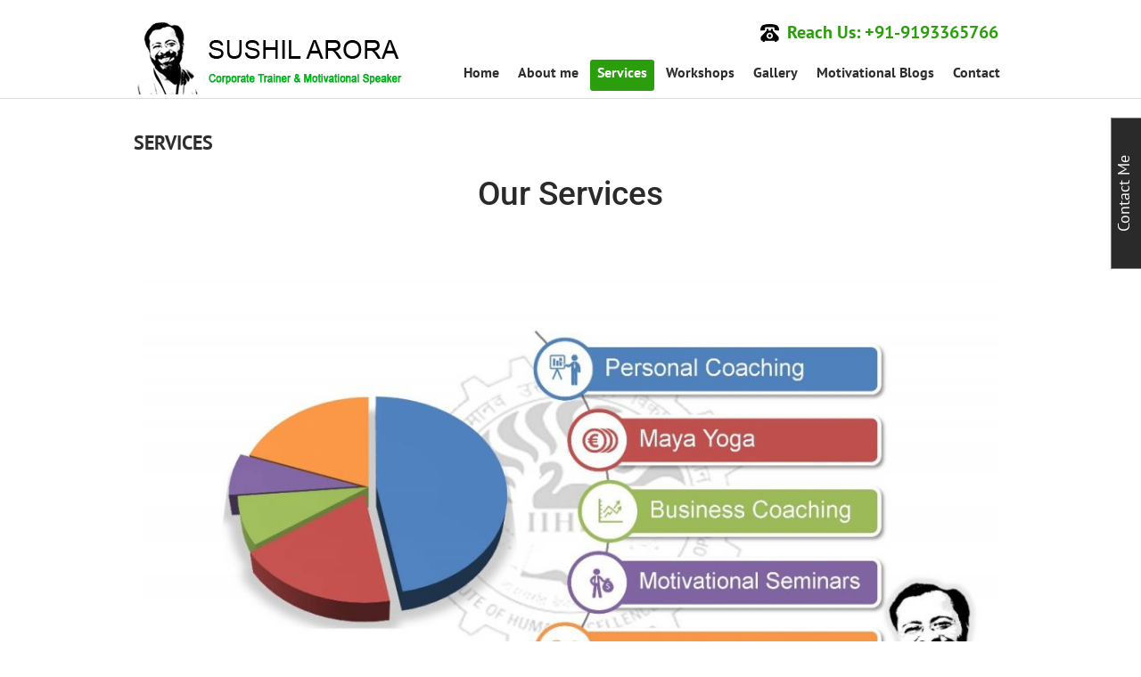

--- FILE ---
content_type: text/html; charset=UTF-8
request_url: https://sushilarora.com/leadership-training-personality-development-ludhiana-punjab-india/
body_size: 28990
content:
<!DOCTYPE html>
<html lang="en-US">
<head><script data-pagespeed-no-defer data-two-no-delay type="text/javascript" >var two_worker_data_critical_data = {"critical_data":{"critical_css":true,"critical_fonts":true}}</script><script data-pagespeed-no-defer data-two-no-delay type="text/javascript" >var two_worker_data_font = {"font":[]}</script><script data-pagespeed-no-defer data-two-no-delay type="text/javascript" >var two_worker_data_excluded_js = {"js":[]}</script><script data-pagespeed-no-defer data-two-no-delay type="text/javascript" >var two_worker_data_js = {"js":[{"inline":false,"url":"https:\/\/sushilarora.com\/wp-content\/plugins\/wordpress-popular-posts\/assets\/js\/wpp.min.js?ver=7.3.6","id":"wpp-js","uid":"two_69112c534f821","exclude_blob":false,"excluded_from_delay":false},{"inline":true,"code":"[base64]","id":"","uid":"two_69112c534f925","exclude_blob":false,"excluded_from_delay":false},{"inline":false,"url":"https:\/\/sushilarora.com\/wp-includes\/js\/jquery\/jquery.min.js?ver=3.7.1","id":"jquery-core-js","uid":"two_69112c534f9cc","exclude_blob":false,"excluded_from_delay":false},{"inline":false,"url":"https:\/\/sushilarora.com\/wp-includes\/js\/jquery\/jquery-migrate.min.js?ver=3.4.1","id":"jquery-migrate-js","uid":"two_69112c534f9ee","exclude_blob":false,"excluded_from_delay":false},{"inline":true,"code":"[base64]","id":"addtoany-core-js-before","uid":"two_69112c534fa04","exclude_blob":false,"excluded_from_delay":false},{"inline":false,"url":"https:\/\/static.addtoany.com\/menu\/page.js","id":"addtoany-core-js","uid":"two_69112c534fa1e","exclude_blob":false,"excluded_from_delay":false},{"inline":false,"url":"https:\/\/sushilarora.com\/wp-content\/plugins\/add-to-any\/addtoany.min.js?ver=1.1","id":"addtoany-jquery-js","uid":"two_69112c534fa32","exclude_blob":false,"excluded_from_delay":false},{"inline":false,"url":"https:\/\/sushilarora.com\/wp-content\/themes\/skt-it-consultant\/js\/jquery.nivo.slider.js?ver=6.7.4","id":"skt_itconsultant-nivo-script-js","uid":"two_69112c534fa46","exclude_blob":false,"excluded_from_delay":false},{"inline":false,"url":"https:\/\/sushilarora.com\/wp-content\/themes\/skt-it-consultant\/js\/custom.js?ver=6.7.4","id":"skt_itconsultant-custom_js-js","uid":"two_69112c534fa5c","exclude_blob":false,"excluded_from_delay":false},{"inline":false,"url":"https:\/\/sushilarora.com\/wp-content\/plugins\/elementor\/assets\/lib\/font-awesome\/js\/v4-shims.min.js?ver=3.32.3","id":"font-awesome-4-shim-js","uid":"two_69112c534fa72","exclude_blob":false,"excluded_from_delay":false},{"inline":false,"url":"https:\/\/www.googletagmanager.com\/gtag\/js?id=G-5G2FVMFKT4","id":"","uid":"two_69112c534fa87","exclude_blob":false,"excluded_from_delay":false},{"inline":true,"code":"[base64]","id":"","uid":"two_69112c534fa99","exclude_blob":false,"excluded_from_delay":false},{"inline":false,"url":"https:\/\/static.addtoany.com\/menu\/page.js","id":"","uid":"two_69112c534fab1","exclude_blob":false,"excluded_from_delay":false},{"inline":false,"url":"https:\/\/connect.facebook.net\/en_US\/sdk.js#xfbml=1&version=v5.0&appId=629445934120807&autoLogAppEvents=1","id":"","uid":"two_69112c534fac2","exclude_blob":false,"excluded_from_delay":false},{"inline":true,"code":"[base64]","id":"","uid":"two_69112c534fad8","exclude_blob":false,"excluded_from_delay":false},{"inline":true,"code":"[base64]","id":"","uid":"two_69112c534fb3d","exclude_blob":false,"excluded_from_delay":false},{"inline":true,"code":"[base64]","id":"pt-cv-content-views-script-js-extra","uid":"two_69112c534fb6c","exclude_blob":false,"excluded_from_delay":false},{"inline":false,"url":"https:\/\/sushilarora.com\/wp-content\/plugins\/content-views-query-and-display-post-page\/public\/assets\/js\/cv.js?ver=4.2","id":"pt-cv-content-views-script-js","uid":"two_69112c534fbbb","exclude_blob":false,"excluded_from_delay":false},{"inline":false,"url":"https:\/\/sushilarora.com\/wp-content\/plugins\/elementor\/assets\/js\/webpack.runtime.min.js?ver=3.32.3","id":"elementor-webpack-runtime-js","uid":"two_69112c534fbde","exclude_blob":false,"excluded_from_delay":false},{"inline":false,"url":"https:\/\/sushilarora.com\/wp-content\/plugins\/elementor\/assets\/js\/frontend-modules.min.js?ver=3.32.3","id":"elementor-frontend-modules-js","uid":"two_69112c534fbfd","exclude_blob":false,"excluded_from_delay":false},{"inline":false,"url":"https:\/\/sushilarora.com\/wp-includes\/js\/jquery\/ui\/core.min.js?ver=1.13.3","id":"jquery-ui-core-js","uid":"two_69112c534fc1a","exclude_blob":false,"excluded_from_delay":false},{"inline":true,"code":"[base64]","id":"elementor-frontend-js-before","uid":"two_69112c534fc35","exclude_blob":false,"excluded_from_delay":false},{"inline":false,"url":"https:\/\/sushilarora.com\/wp-content\/plugins\/elementor\/assets\/js\/frontend.min.js?ver=3.32.3","id":"elementor-frontend-js","uid":"two_69112c534fc90","exclude_blob":false,"excluded_from_delay":false},{"inline":true,"code":"[base64]","id":"eael-general-js-extra","uid":"two_69112c534fcad","exclude_blob":false,"excluded_from_delay":false},{"inline":false,"url":"https:\/\/sushilarora.com\/wp-content\/plugins\/essential-addons-for-elementor-lite\/assets\/front-end\/js\/view\/general.min.js?ver=6.4.0","id":"eael-general-js","uid":"two_69112c534fce5","exclude_blob":false,"excluded_from_delay":false},{"inline":false,"url":"https:\/\/sushilarora.com\/wp-content\/plugins\/contact-form-by-supsystic\/js\/common.min.js?ver=1.7.24","id":"commonCfs-js","uid":"two_69112c534fd02","exclude_blob":false,"excluded_from_delay":false},{"inline":true,"code":"[base64]","id":"coreCfs-js-extra","uid":"two_69112c534fd1f","exclude_blob":false,"excluded_from_delay":false},{"inline":false,"url":"https:\/\/sushilarora.com\/wp-content\/plugins\/contact-form-by-supsystic\/js\/core.min.js?ver=1.7.24","id":"coreCfs-js","uid":"two_69112c534fd54","exclude_blob":false,"excluded_from_delay":false},{"inline":false,"url":"https:\/\/sushilarora.com\/wp-content\/plugins\/contact-form-by-supsystic\/modules\/forms\/js\/forms.modernizr.min.js?ver=1.7.24","id":"cfs.modernizr-js","uid":"two_69112c534fd71","exclude_blob":false,"excluded_from_delay":false},{"inline":false,"url":"https:\/\/sushilarora.com\/wp-content\/plugins\/contact-form-by-supsystic\/modules\/forms\/js\/frontend.forms.js?ver=1.7.24","id":"cfs.frontend.forms-js","uid":"two_69112c534fd8d","exclude_blob":false,"excluded_from_delay":false},{"code":"[base64]","inline":true,"uid":"two_dispatchEvent_script"}]}</script><script data-pagespeed-no-defer data-two-no-delay type="text/javascript" >var two_worker_data_css = {"css":[{"url":"https:\/\/sushilarora.com\/wp-content\/cache\/tw_optimize\/css\/two_8_aggregated_5031697833a1b266bf9fe4d7a52cf38e_delay.min.css?date=1762733139","media":"all","uid":""}]}</script><noscript><link rel="stylesheet" crossorigin="anonymous" class="two_uncritical_css_noscript" media="all" href="https://sushilarora.com/wp-content/cache/tw_optimize/css/two_8_aggregated_5031697833a1b266bf9fe4d7a52cf38e_delay.min.css?x75021"></noscript><link type="text/css" media="all" href="https://sushilarora.com/wp-content/cache/tw_optimize/css/two_8_aggregated.min.css?x75021" rel="stylesheet"  />
	<meta name="google-site-verification" content="IuXpkS1t_LCEFCa27jueSHYQtoUyx5G4pm4dRGFVNQU" />
	<meta name="facebook-domain-verification" content="fmrbko1pouzpf72v8xyshbp2z02t3y" />
<meta charset="UTF-8">
<meta name="viewport" content="width=device-width, initial-scale=1">
<link rel="profile" href="http://gmpg.org/xfn/11">
<link rel="pingback" href="https://sushilarora.com/xmlrpc.php">
<script data-pagespeed-no-defer data-two-no-delay type="text/javascript">window.addEventListener("load",function(){window.two_page_loaded=true;});function logLoaded(){console.log("window is loaded");}
(function listen(){if(window.two_page_loaded){logLoaded();}else{console.log("window is notLoaded");window.setTimeout(listen,50);}})();function applyElementorControllers(){if(!window.elementorFrontend)return;window.elementorFrontend.init()}
function applyViewCss(cssUrl){if(!cssUrl)return;const cssNode=document.createElement('link');cssNode.setAttribute("href",cssUrl);cssNode.setAttribute("rel","stylesheet");cssNode.setAttribute("type","text/css");document.head.appendChild(cssNode);}
var two_scripts_load=true;var two_load_delayed_javascript=function(event){if(two_scripts_load){two_scripts_load=false;two_connect_script(0);if(typeof two_delay_custom_js_new=="object"){document.dispatchEvent(two_delay_custom_js_new)}
window.two_delayed_loading_events.forEach(function(event){console.log("removed event listener");document.removeEventListener(event,two_load_delayed_javascript,false)});}};function two_loading_events(event){setTimeout(function(event){return function(){var t=function(eventType,elementClientX,elementClientY){var _event=new Event(eventType,{bubbles:true,cancelable:true});if(eventType==="click"){_event.clientX=elementClientX;_event.clientY=elementClientY}else{_event.touches=[{clientX:elementClientX,clientY:elementClientY}]}
return _event};var element;if(event&&event.type==="touchend"){var touch=event.changedTouches[0];element=document.elementFromPoint(touch.clientX,touch.clientY);element.dispatchEvent(t('touchstart',touch.clientX,touch.clientY));element.dispatchEvent(t('touchend',touch.clientX,touch.clientY));element.dispatchEvent(t('click',touch.clientX,touch.clientY));}else if(event&&event.type==="click"){element=document.elementFromPoint(event.clientX,event.clientY);element.dispatchEvent(t(event.type,event.clientX,event.clientY));}}}(event),150);}</script><script data-pagespeed-no-defer data-two-no-delay type="text/javascript">window.two_delayed_loading_attribute="data-twodelayedjs";window.two_delayed_js_load_libs_first="";window.two_delayed_loading_events=["mousemove","click","keydown","wheel","touchmove","touchend"];window.two_event_listeners=[];</script><script data-pagespeed-no-defer data-two-no-delay type="text/javascript">document.onreadystatechange=function(){if(document.readyState==="interactive"){if(window.two_delayed_loading_attribute!==undefined){window.two_delayed_loading_events.forEach(function(ev){window.two_event_listeners[ev]=document.addEventListener(ev,two_load_delayed_javascript,{passive:false})});}
if(window.two_delayed_loading_attribute_css!==undefined){window.two_delayed_loading_events_css.forEach(function(ev){window.two_event_listeners_css[ev]=document.addEventListener(ev,two_load_delayed_css,{passive:false})});}
if(window.two_load_delayed_iframe!==undefined){window.two_delayed_loading_iframe_events.forEach(function(ev){window.two_iframe_event_listeners[ev]=document.addEventListener(ev,two_load_delayed_iframe,{passive:false})});}}}</script><meta name='robots' content='index, follow, max-image-preview:large, max-snippet:-1, max-video-preview:-1' />
	
	
	<!-- This site is optimized with the Yoast SEO plugin v26.3 - https://yoast.com/wordpress/plugins/seo/ -->
	<title>Services - Sushil Arora</title>
	<link rel="canonical" href="https://sushilarora.com/leadership-training-personality-development-ludhiana-punjab-india/" />
	<meta property="og:locale" content="en_US" />
	<meta property="og:type" content="article" />
	<meta property="og:title" content="Services - Sushil Arora" />
	<meta property="og:description" content="Our Services Personal Success Coaching Motivational Talks Corporate Training Leadership Skills Team Building Teacher Training Course Soft Skills Training Change Management Stress Management Workshops" />
	<meta property="og:url" content="https://sushilarora.com/leadership-training-personality-development-ludhiana-punjab-india/" />
	<meta property="og:site_name" content="Sushil Arora" />
	<meta property="article:publisher" content="https://www.facebook.com/CorporateTrainerSushilArora/?ref=br_rs" />
	<meta property="article:modified_time" content="2025-10-17T11:55:21+00:00" />
	<meta property="og:image" content="https://sushilarora.com/wp-content/uploads/2018/08/services.jpeg" />
	<meta property="og:image:width" content="1280" />
	<meta property="og:image:height" content="719" />
	<meta property="og:image:type" content="image/jpeg" />
	<meta name="twitter:card" content="summary_large_image" />
	<script type="application/ld+json" class="yoast-schema-graph">{"@context":"https://schema.org","@graph":[{"@type":"WebPage","@id":"https://sushilarora.com/leadership-training-personality-development-ludhiana-punjab-india/","url":"https://sushilarora.com/leadership-training-personality-development-ludhiana-punjab-india/","name":"Services - Sushil Arora","isPartOf":{"@id":"https://sushilarora.com/#website"},"primaryImageOfPage":{"@id":"https://sushilarora.com/leadership-training-personality-development-ludhiana-punjab-india/#primaryimage"},"image":{"@id":"https://sushilarora.com/leadership-training-personality-development-ludhiana-punjab-india/#primaryimage"},"thumbnailUrl":"https://sushilarora.com/wp-content/uploads/2018/08/services-1024x575.jpeg","datePublished":"2017-06-19T05:02:46+00:00","dateModified":"2025-10-17T11:55:21+00:00","breadcrumb":{"@id":"https://sushilarora.com/leadership-training-personality-development-ludhiana-punjab-india/#breadcrumb"},"inLanguage":"en-US","potentialAction":[{"@type":"ReadAction","target":["https://sushilarora.com/leadership-training-personality-development-ludhiana-punjab-india/"]}]},{"@type":"ImageObject","inLanguage":"en-US","@id":"https://sushilarora.com/leadership-training-personality-development-ludhiana-punjab-india/#primaryimage","url":"https://sushilarora.com/wp-content/uploads/2018/08/services.jpeg","contentUrl":"https://sushilarora.com/wp-content/uploads/2018/08/services.jpeg","width":"1280","height":"719"},{"@type":"BreadcrumbList","@id":"https://sushilarora.com/leadership-training-personality-development-ludhiana-punjab-india/#breadcrumb","itemListElement":[{"@type":"ListItem","position":1,"name":"Home","item":"https://sushilarora.com/"},{"@type":"ListItem","position":2,"name":"Services"}]},{"@type":"WebSite","@id":"https://sushilarora.com/#website","url":"https://sushilarora.com/","name":"Sushil Arora","description":"Motivational Speaker &amp;  Corporate Trainer","publisher":{"@id":"https://sushilarora.com/#organization"},"potentialAction":[{"@type":"SearchAction","target":{"@type":"EntryPoint","urlTemplate":"https://sushilarora.com/?s={search_term_string}"},"query-input":{"@type":"PropertyValueSpecification","valueRequired":true,"valueName":"search_term_string"}}],"inLanguage":"en-US"},{"@type":"Organization","@id":"https://sushilarora.com/#organization","name":"Sushil Arora","url":"https://sushilarora.com/","logo":{"@type":"ImageObject","inLanguage":"en-US","@id":"https://sushilarora.com/#/schema/logo/image/","url":"https://sushilarora.com/wp-content/uploads/2025/06/1-scaled.jpg","contentUrl":"https://sushilarora.com/wp-content/uploads/2025/06/1-scaled.jpg","width":2048,"height":598,"caption":"Sushil Arora"},"image":{"@id":"https://sushilarora.com/#/schema/logo/image/"},"sameAs":["https://www.facebook.com/CorporateTrainerSushilArora/?ref=br_rs"]}]}</script>
	<!-- / Yoast SEO plugin. -->


<link rel='dns-prefetch' href='//static.addtoany.com' />
<link rel='dns-prefetch' href='//fonts.googleapis.com' />
<link rel="alternate" type="application/rss+xml" title="Sushil Arora &raquo; Feed" href="https://sushilarora.com/feed/" />
<link rel="alternate" type="application/rss+xml" title="Sushil Arora &raquo; Comments Feed" href="https://sushilarora.com/comments/feed/" />
<script data-two_delay_id="two_69112c534f821" type="text/javascript" id="wpp-js" data-two_delay_src="https://sushilarora.com/wp-content/plugins/wordpress-popular-posts/assets/js/wpp.min.js?x75021" data-sampling="0" data-sampling-rate="100" data-api-url="https://sushilarora.com/wp-json/wordpress-popular-posts" data-post-id="8" data-token="c824841d3c" data-lang="0" data-debug="0"></script>
<script data-two_delay_src='inline' data-two_delay_id="two_69112c534f925" type="text/javascript"></script>








<link rel='stylesheet' id='itconsultant-font-css' href='//fonts.googleapis.com/css?family=PT+Sans%3A300%2C400%2C600%2C700%2C800%2C900&#038;ver=6.7.4' type='text/css' media='all' />
















<link rel='stylesheet' id='elementor-gf-roboto-css' href='https://fonts.googleapis.com/css?family=Roboto%3A100%2C100italic%2C200%2C200italic%2C300%2C300italic%2C400%2C400italic%2C500%2C500italic%2C600%2C600italic%2C700%2C700italic%2C800%2C800italic%2C900%2C900italic&display=swap#038;display=auto' type='text/css' media='all' />
<link rel='stylesheet' id='elementor-gf-robotoslab-css' href='https://fonts.googleapis.com/css?family=Roboto+Slab%3A100%2C100italic%2C200%2C200italic%2C300%2C300italic%2C400%2C400italic%2C500%2C500italic%2C600%2C600italic%2C700%2C700italic%2C800%2C800italic%2C900%2C900italic&display=swap#038;display=auto' type='text/css' media='all' />

<script data-two_delay_id="two_69112c534f9cc" type="text/javascript" data-two_delay_src="https://sushilarora.com/wp-includes/js/jquery/jquery.min.js?x75021" id="jquery-core-js"></script>
<script data-two_delay_id="two_69112c534f9ee" type="text/javascript" data-two_delay_src="https://sushilarora.com/wp-includes/js/jquery/jquery-migrate.min.js?x75021" id="jquery-migrate-js"></script>
<script data-two_delay_src='inline' data-two_delay_id="two_69112c534fa04" type="text/javascript" id="addtoany-core-js-before"></script>
<script data-two_delay_id="two_69112c534fa1e" type="text/javascript" defer data-two_delay_src="https://static.addtoany.com/menu/page.js" id="addtoany-core-js"></script>
<script data-two_delay_id="two_69112c534fa32" type="text/javascript" defer data-two_delay_src="https://sushilarora.com/wp-content/plugins/add-to-any/addtoany.min.js?x75021" id="addtoany-jquery-js"></script>
<script data-two_delay_id="two_69112c534fa46" type="text/javascript" data-two_delay_src="https://sushilarora.com/wp-content/themes/skt-it-consultant/js/jquery.nivo.slider.js?x75021" id="skt_itconsultant-nivo-script-js"></script>
<script data-two_delay_id="two_69112c534fa5c" type="text/javascript" data-two_delay_src="https://sushilarora.com/wp-content/themes/skt-it-consultant/js/custom.js?x75021" id="skt_itconsultant-custom_js-js"></script>
<script data-two_delay_id="two_69112c534fa72" type="text/javascript" data-two_delay_src="https://sushilarora.com/wp-content/plugins/elementor/assets/lib/font-awesome/js/v4-shims.min.js?x75021" id="font-awesome-4-shim-js"></script>
<link rel="https://api.w.org/" href="https://sushilarora.com/wp-json/" /><link rel="alternate" title="JSON" type="application/json" href="https://sushilarora.com/wp-json/wp/v2/pages/8" /><link rel="EditURI" type="application/rsd+xml" title="RSD" href="https://sushilarora.com/xmlrpc.php?rsd" />
<meta name="generator" content="WordPress 6.7.4" />
<link rel='shortlink' href='https://sushilarora.com/?p=8' />
<link rel="alternate" title="oEmbed (JSON)" type="application/json+oembed" href="https://sushilarora.com/wp-json/oembed/1.0/embed?url=https%3A%2F%2Fsushilarora.com%2Fleadership-training-personality-development-ludhiana-punjab-india%2F" />
<link rel="alternate" title="oEmbed (XML)" type="text/xml+oembed" href="https://sushilarora.com/wp-json/oembed/1.0/embed?url=https%3A%2F%2Fsushilarora.com%2Fleadership-training-personality-development-ludhiana-punjab-india%2F&#038;format=xml" />
            
                	
	<meta name="generator" content="Elementor 3.32.3; features: additional_custom_breakpoints; settings: css_print_method-external, google_font-enabled, font_display-auto">
			
				
	
	<link rel="icon" href="https://sushilarora.com/wp-content/uploads/2018/05/cropped-sushil-arora-icon-32x32.png?x75021" sizes="32x32" />
<link rel="icon" href="https://sushilarora.com/wp-content/uploads/2018/05/cropped-sushil-arora-icon-192x192.png?x75021" sizes="192x192" />
<link rel="apple-touch-icon" href="https://sushilarora.com/wp-content/uploads/2018/05/cropped-sushil-arora-icon-180x180.png?x75021" />
<meta name="msapplication-TileImage" content="https://sushilarora.com/wp-content/uploads/2018/05/cropped-sushil-arora-icon-270x270.png" />
<meta name="google-site-verification" content="bViiO2u1fPpgruxyOUmWW5_Tau-NrwnNKwxQlO8jtbk" />
<!-- Global site tag (gtag.js) - Google Analytics -->
<script data-two_delay_id="two_69112c534fa87" async data-two_delay_src="https://www.googletagmanager.com/gtag/js?id=G-5G2FVMFKT4"></script>
<script data-two_delay_src='inline' data-two_delay_id="two_69112c534fa99"></script>
<script data-two_delay_id="two_69112c534fab1" async data-two_delay_src="https://static.addtoany.com/menu/page.js"></script>

<style class="two_critical_font_css" type="text/css">@font-face{
  font-family: 'PT Sans';
  font-style: normal;
  font-weight: 400;
  src: url(https://fonts.gstatic.com/s/ptsans/v18/jizaRExUiTo99u79D0KExQ.woff2) format('woff2');
  unicode-range: U+0000-00FF, U+0131, U+0152-0153, U+02BB-02BC, U+02C6, U+02DA, U+02DC, U+0304, U+0308, U+0329, U+2000-206F, U+20AC, U+2122, U+2191, U+2193, U+2212, U+2215, U+FEFF, U+FFFD;
;font-display: swap}@font-face{
  font-family: 'PT Sans';
  font-style: normal;
  font-weight: 700;
  src: url(https://fonts.gstatic.com/s/ptsans/v18/jizfRExUiTo99u79B_mh0O6tLQ.woff2) format('woff2');
  unicode-range: U+0000-00FF, U+0131, U+0152-0153, U+02BB-02BC, U+02C6, U+02DA, U+02DC, U+0304, U+0308, U+0329, U+2000-206F, U+20AC, U+2122, U+2191, U+2193, U+2212, U+2215, U+FEFF, U+FFFD;
;font-display: swap}@font-face{font-family:"Font Awesome 5 Free";font-style:normal;font-weight:900;font-display:swap;src:url(https://sushilarora.com/wp-content/plugins/elementor/assets/lib/font-awesome/webfonts/fa-solid-900.eot);src:url(https://sushilarora.com/wp-content/plugins/elementor/assets/lib/font-awesome/webfonts/fa-solid-900.eot?#iefix) format("embedded-opentype"),url(https://sushilarora.com/wp-content/plugins/elementor/assets/lib/font-awesome/webfonts/fa-solid-900.woff2) format("woff2"),url(https://sushilarora.com/wp-content/plugins/elementor/assets/lib/font-awesome/webfonts/fa-solid-900.woff) format("woff"),url(https://sushilarora.com/wp-content/plugins/elementor/assets/lib/font-awesome/webfonts/fa-solid-900.ttf) format("truetype"),url(https://sushilarora.com/wp-content/plugins/elementor/assets/lib/font-awesome/webfonts/fa-solid-900.svg#fontawesome) format("svg")}@font-face{
  font-family: 'Roboto';
  font-style: normal;
  font-weight: 100;
  font-stretch: 100%;
  src: url(https://fonts.gstatic.com/s/roboto/v49/KFO7CnqEu92Fr1ME7kSn66aGLdTylUAMa3yUBA.woff2) format('woff2');
  unicode-range: U+0000-00FF, U+0131, U+0152-0153, U+02BB-02BC, U+02C6, U+02DA, U+02DC, U+0304, U+0308, U+0329, U+2000-206F, U+20AC, U+2122, U+2191, U+2193, U+2212, U+2215, U+FEFF, U+FFFD;
;font-display: swap}@font-face{
  font-family: 'Roboto';
  font-style: normal;
  font-weight: 200;
  font-stretch: 100%;
  src: url(https://fonts.gstatic.com/s/roboto/v49/KFO7CnqEu92Fr1ME7kSn66aGLdTylUAMa3yUBA.woff2) format('woff2');
  unicode-range: U+0000-00FF, U+0131, U+0152-0153, U+02BB-02BC, U+02C6, U+02DA, U+02DC, U+0304, U+0308, U+0329, U+2000-206F, U+20AC, U+2122, U+2191, U+2193, U+2212, U+2215, U+FEFF, U+FFFD;
;font-display: swap}@font-face{
  font-family: 'Roboto';
  font-style: normal;
  font-weight: 300;
  font-stretch: 100%;
  src: url(https://fonts.gstatic.com/s/roboto/v49/KFO7CnqEu92Fr1ME7kSn66aGLdTylUAMa3yUBA.woff2) format('woff2');
  unicode-range: U+0000-00FF, U+0131, U+0152-0153, U+02BB-02BC, U+02C6, U+02DA, U+02DC, U+0304, U+0308, U+0329, U+2000-206F, U+20AC, U+2122, U+2191, U+2193, U+2212, U+2215, U+FEFF, U+FFFD;
;font-display: swap}@font-face{
  font-family: 'Roboto';
  font-style: normal;
  font-weight: 400;
  font-stretch: 100%;
  src: url(https://fonts.gstatic.com/s/roboto/v49/KFO7CnqEu92Fr1ME7kSn66aGLdTylUAMa3yUBA.woff2) format('woff2');
  unicode-range: U+0000-00FF, U+0131, U+0152-0153, U+02BB-02BC, U+02C6, U+02DA, U+02DC, U+0304, U+0308, U+0329, U+2000-206F, U+20AC, U+2122, U+2191, U+2193, U+2212, U+2215, U+FEFF, U+FFFD;
;font-display: swap}@font-face{
  font-family: 'Roboto';
  font-style: normal;
  font-weight: 500;
  font-stretch: 100%;
  src: url(https://fonts.gstatic.com/s/roboto/v49/KFO7CnqEu92Fr1ME7kSn66aGLdTylUAMa3yUBA.woff2) format('woff2');
  unicode-range: U+0000-00FF, U+0131, U+0152-0153, U+02BB-02BC, U+02C6, U+02DA, U+02DC, U+0304, U+0308, U+0329, U+2000-206F, U+20AC, U+2122, U+2191, U+2193, U+2212, U+2215, U+FEFF, U+FFFD;
;font-display: swap}@font-face{
  font-family: 'Roboto';
  font-style: normal;
  font-weight: 600;
  font-stretch: 100%;
  src: url(https://fonts.gstatic.com/s/roboto/v49/KFO7CnqEu92Fr1ME7kSn66aGLdTylUAMa3yUBA.woff2) format('woff2');
  unicode-range: U+0000-00FF, U+0131, U+0152-0153, U+02BB-02BC, U+02C6, U+02DA, U+02DC, U+0304, U+0308, U+0329, U+2000-206F, U+20AC, U+2122, U+2191, U+2193, U+2212, U+2215, U+FEFF, U+FFFD;
;font-display: swap}@font-face{
  font-family: 'Roboto';
  font-style: normal;
  font-weight: 700;
  font-stretch: 100%;
  src: url(https://fonts.gstatic.com/s/roboto/v49/KFO7CnqEu92Fr1ME7kSn66aGLdTylUAMa3yUBA.woff2) format('woff2');
  unicode-range: U+0000-00FF, U+0131, U+0152-0153, U+02BB-02BC, U+02C6, U+02DA, U+02DC, U+0304, U+0308, U+0329, U+2000-206F, U+20AC, U+2122, U+2191, U+2193, U+2212, U+2215, U+FEFF, U+FFFD;
;font-display: swap}@font-face{
  font-family: 'Roboto';
  font-style: normal;
  font-weight: 800;
  font-stretch: 100%;
  src: url(https://fonts.gstatic.com/s/roboto/v49/KFO7CnqEu92Fr1ME7kSn66aGLdTylUAMa3yUBA.woff2) format('woff2');
  unicode-range: U+0000-00FF, U+0131, U+0152-0153, U+02BB-02BC, U+02C6, U+02DA, U+02DC, U+0304, U+0308, U+0329, U+2000-206F, U+20AC, U+2122, U+2191, U+2193, U+2212, U+2215, U+FEFF, U+FFFD;
;font-display: swap}@font-face{
  font-family: 'Roboto';
  font-style: normal;
  font-weight: 900;
  font-stretch: 100%;
  src: url(https://fonts.gstatic.com/s/roboto/v49/KFO7CnqEu92Fr1ME7kSn66aGLdTylUAMa3yUBA.woff2) format('woff2');
  unicode-range: U+0000-00FF, U+0131, U+0152-0153, U+02BB-02BC, U+02C6, U+02DA, U+02DC, U+0304, U+0308, U+0329, U+2000-206F, U+20AC, U+2122, U+2191, U+2193, U+2212, U+2215, U+FEFF, U+FFFD;
;font-display: swap}</style></head>

<body class="page-template-default page page-id-8 custom-background group-blog elementor-default elementor-kit-2540 elementor-page elementor-page-8">
        <script data-pagespeed-no-defer data-two-no-delay type="text/javascript">

        </script>
         <script data-pagespeed-no-defer data-two-no-delay id="two_worker" type="javascript/worker">
                let two_font_actions = "not_load";
            let two_css_length=0;let two_connected_css_length=0;let two_uncritical_fonts=null;let two_uncritical_fonts_status=false;if(two_font_actions=="not_load"||two_font_actions=="exclude_uncritical_fonts"){two_uncritical_fonts_status=true;}
self.addEventListener("message",function(e){two_css_length=e.data.css.length;if(!e.data.critical_data.critical_css||!e.data.critical_data.critical_fonts){two_uncritical_fonts_status=false;}
if(e.data.font.length>0){two_fetch_inbg(e.data.font,"font");}
if(e.data.js.length>0){two_fetch_inbg(e.data.js,"js");}
if(e.data.excluded_js.length>0){two_fetch_inbg(e.data.excluded_js,"js",true);}
if(e.data.css.length>0){two_fetch_inbg(e.data.css,"css");}},false);function two_fetch_inbg(data,type,excluded_js=false){for(let i in data){if(typeof data[i].url!="undefined"){var modifiedScript=null;if(type==="js"&&typeof data[i].exclude_blob!="undefined"&&data[i].exclude_blob){modifiedScript={id:i,status:'ok',type:type,url:data[i].url,uid:data[i].uid};two_send_worker_data(modifiedScript);continue;}
fetch(data[i].url,{mode:'no-cors',redirect:'follow'}).then((r)=>{if(!r.ok||r.status!==200){throw Error(r.statusText);}
if(two_uncritical_fonts_status&&type=="css"){return(r.text());}else{return(r.blob());}}).then((content_)=>{let sheetURL="";if(two_uncritical_fonts_status&&type=="css"){sheetURL=two_create_blob(content_);}else{sheetURL=URL.createObjectURL(content_);}
modifiedScript=null;if(type=="css"){modifiedScript={id:i,type:type,status:'ok',media:data[i].media,url:sheetURL,uid:data[i].uid,original_url:data[i].url,two_uncritical_fonts:two_uncritical_fonts,};}else if(type=="js"){modifiedScript={id:i,status:'ok',type:type,url:sheetURL,uid:data[i].uid};}else if(type=="font"){modifiedScript={status:'ok',type:type,main_url:data[i].url,url:sheetURL,font_face:data[i].font_face};}
if(excluded_js){modifiedScript.excluded_from_delay=true;}
two_send_worker_data(modifiedScript);}).catch(function(error){console.log("error in fetching: "+error.toString()+", bypassing "+data[i].url);fetch(data[i].url,{redirect:'follow'}).then((r)=>{if(!r.ok||r.status!==200){throw Error(r.statusText);}
if(two_uncritical_fonts_status&&type=="css"){return(r.text());}else{return(r.blob());}}).then((content_)=>{let sheetURL="";if(two_uncritical_fonts_status&&type=="css"){sheetURL=two_create_blob(content_);}else{sheetURL=URL.createObjectURL(content_);}
var modifiedScript=null;if(type=="css"){modifiedScript={id:i,type:type,status:'ok',media:data[i].media,url:sheetURL,uid:data[i].uid,original_url:data[i].url,two_uncritical_fonts:two_uncritical_fonts,};}else if(type=="js"){modifiedScript={id:i,status:'ok',type:type,url:sheetURL,uid:data[i].uid};}else if(type=="font"){modifiedScript={status:'ok',type:type,main_url:data[i].url,url:sheetURL,font_face:data[i].font_face};}
if(excluded_js){modifiedScript.excluded_from_delay=true;}
two_send_worker_data(modifiedScript);}).catch(function(error){console.log("error in fetching no-cors: "+error.toString()+", bypassing "+data[i].url);try{console.log("error in fetching: "+error.toString()+", sending XMLHttpRequest"+data[i].url);let r=new XMLHttpRequest;if(two_uncritical_fonts_status&&type=="css"){r.responseType="text";}else{r.responseType="blob";}
r.onload=function(content_){let sheetURL="";if(two_uncritical_fonts_status&&type=="css"){sheetURL=two_create_blob(content_.target.response);}else{sheetURL=URL.createObjectURL(content_.target.response);}
if(r.status!==200){two_XMLHttpRequest_error(excluded_js,data[i],type,i);return;}
console.log("error in fetching: "+error.toString()+", XMLHttpRequest success "+data[i].url);let modifiedScript=null;if(type=="css"){modifiedScript={id:i,type:type,status:'ok',media:data[i].media,url:sheetURL,uid:data[i].uid,two_uncritical_fonts:two_uncritical_fonts,};}else if(type=="js"){modifiedScript={id:i,type:type,status:'ok',url:sheetURL,uid:data[i].uid};}else if(type=="font"){modifiedScript={type:type,status:'ok',main_url:data[i].url,url:sheetURL,font_face:data[i].font_face};}
if(excluded_js){modifiedScript.excluded_from_delay=true;}
two_send_worker_data(modifiedScript);};r.onerror=function(){two_XMLHttpRequest_error(excluded_js,data[i],type,i)};r.open("GET",data[i].url,true);r.send();}catch(e){console.log("error in fetching: "+e.toString()+", running fallback for "+data[i].url);var modifiedScript=null;if(type=="css"||type=="js"){modifiedScript={id:i,type:type,status:'error',url:data[i].url,uid:data[i].uid};}else if(type=="font"){modifiedScript={type:type,status:'error',url:data[i].url,font_face:data[i].font_face};}
if(excluded_js){modifiedScript.excluded_from_delay=true;}
two_send_worker_data(modifiedScript);}});});}}}
function two_XMLHttpRequest_error(excluded_js,data_i,type,i){console.log("error in fetching: XMLHttpRequest failed "+data_i.url);var modifiedScript=null;if(type=="css"||type=="js"){modifiedScript={id:i,type:type,status:'error',url:data_i.url,uid:data_i.uid};}else if(type=="font"){modifiedScript={type:type,status:'error',url:data_i.url,font_face:data_i.font_face};}
if(excluded_js){modifiedScript.excluded_from_delay=true;}
two_send_worker_data(modifiedScript);}
function two_create_blob(str){two_uncritical_fonts="";const regex=/@font-face\s*\{(?:[^{}])*\}/sig;str=str.replace(regex,function(e){if(e.includes("data:application")){return e;}
two_uncritical_fonts+=e;return"";});let blob_data=new Blob([str],{type:"text/css"});let sheetURL=URL.createObjectURL(blob_data);return sheetURL;}
function two_send_worker_data(data){if(data.type=="css"){two_connected_css_length++;data.length=two_css_length;data.connected_length=two_connected_css_length;}
self.postMessage(data)}
        </script>
        <script data-pagespeed-no-defer data-two-no-delay type="text/javascript">
                        let two_font_actions = "not_load";
                     two_worker_styles_list=[];two_worker_styles_count=0;var two_script_list=typeof two_worker_data_js==="undefined"?[]:two_worker_data_js.js;var two_excluded_js_list=typeof two_worker_data_excluded_js==="undefined"?[]:two_worker_data_excluded_js.js;var excluded_count=two_excluded_js_list.filter((el)=>{return!!el['url']}).length;var two_css_list=typeof two_worker_data_css==="undefined"?[]:two_worker_data_css.css;var two_fonts_list=typeof two_worker_data_font==="undefined"?[]:two_worker_data_font.font;var two_critical_data=typeof two_worker_data_critical_data==="undefined"?[]:two_worker_data_critical_data.critical_data;var wcode=new Blob([document.querySelector("#two_worker").textContent],{type:"text/javascript"});var two_worker=new Worker(window.URL.createObjectURL(wcode));var two_worker_data={"js":two_script_list,"excluded_js":two_excluded_js_list,"css":two_css_list,"font":two_fonts_list,critical_data:two_critical_data}
two_worker.postMessage(two_worker_data);two_worker.addEventListener("message",function(e){var data=e.data;if(data.type==="css"&&data.status==="ok"){if(data.two_uncritical_fonts&&two_font_actions=="exclude_uncritical_fonts"){let two_uncritical_fonts=data.two_uncritical_fonts;const two_font_tag=document.createElement("style");two_font_tag.innerHTML=two_uncritical_fonts;two_font_tag.className="two_uncritical_fonts";document.body.appendChild(two_font_tag);}
if(window.two_page_loaded){two_connect_style(data);}else{two_worker_styles_list.push(data);}}else if(data.type==="js"){if(data.status==="ok"){if(data.excluded_from_delay){two_excluded_js_list[data.id].old_url=two_excluded_js_list[data.id].url;two_excluded_js_list[data.id].url=data.url;two_excluded_js_list[data.id].success=true;excluded_count--;if(excluded_count===0){two_connect_script(0,two_excluded_js_list)}}else{two_script_list[data.id].old_url=two_script_list[data.id].url;two_script_list[data.id].url=data.url;two_script_list[data.id].success=true;}}}else if(data.type==="css"&&data.status==="error"){console.log("error in fetching, connecting style now")
two_connect_failed_style(data);}else if(data.type==="font"){two_connect_font(data);}});function UpdateQueryString(key,value,url){if(!url)url=window.location.href;var re=new RegExp("([?&])"+key+"=.*?(&|#|$)(.*)","gi"),hash;if(re.test(url)){if(typeof value!=="undefined"&&value!==null){return url.replace(re,"$1"+key+"="+value+"$2$3");}
else{hash=url.split("#");url=hash[0].replace(re,"$1$3").replace(/(&|\?)$/,"");if(typeof hash[1]!=="undefined"&&hash[1]!==null){url+="#"+hash[1];}
return url;}}
else{if(typeof value!=="undefined"&&value!==null){var separator=url.indexOf("?")!==-1?"&":"?";hash=url.split("#");url=hash[0]+separator+key+"="+value;if(typeof hash[1]!=="undefined"&&hash[1]!==null){url+="#"+hash[1];}
return url;}
else{return url;}}}
function two_connect_failed_style(data){var link=document.createElement("link");link.className="fallback_two_worker";link.rel="stylesheet";link.type="text/css";link.href=data.url;link.media="none";link.onload=function(){if(this.media==="none"){if(data.media){this.media=data.media;}else{this.media="all";}console.log(data.media);}if(data.connected_length==data.length&&typeof two_replace_backgrounds!="undefined"){two_replace_backgrounds();};two_styles_loaded()};document.getElementsByTagName("head")[0].appendChild(link);if(data.connected_length==data.length&&typeof two_replace_backgrounds!="undefined"){two_replace_backgrounds();}}
function two_connect_style(data,fixed_google_font=false){if(fixed_google_font===false&&typeof two_merge_google_fonts!=="undefined"&&data['original_url']&&data['original_url'].startsWith('https://fonts.googleapis.com/css')&&data['response']){data['response'].text().then(function(content){content=two_merge_google_fonts(content)
let blob=new Blob([content],{type:data['response'].type});data['url']=URL.createObjectURL(blob);two_connect_style(data,true);});return;}
var link=document.createElement("link");link.className="loaded_two_worker";link.rel="stylesheet";link.type="text/css";link.href=data.url;link.media=data.media;link.onload=function(){if(data.connected_length==data.length&&typeof two_replace_backgrounds!="undefined"){two_replace_backgrounds();};two_styles_loaded()};link.onerror=function(){two_styles_loaded()};document.getElementsByTagName("head")[0].appendChild(link);}
var two_event;function two_connect_script(i,scripts_list=null){if(i===0&&event){two_event=event;event.preventDefault();}
if(scripts_list===null){scripts_list=two_script_list;}
if(typeof scripts_list[i]!=="undefined"){let data_uid="[data-two_delay_id=\""+scripts_list[i].uid+"\"]";let current_script=document.querySelector(data_uid);let script=document.createElement("script");script.type="text/javascript";script.async=false;if(scripts_list[i].inline){var js_code=decodeURIComponent(atob(scripts_list[i].code));var blob=new Blob([js_code],{type:"text/javascript"});scripts_list[i].url=URL.createObjectURL(blob);}
if(current_script!=null&&typeof scripts_list[i].url!="undefined"){script.dataset.src=scripts_list[i].url;current_script.parentNode.insertBefore(script,current_script);current_script.getAttributeNames().map(function(name){let value=current_script.getAttribute(name);try{script.setAttribute(name,value);}catch(error){console.log(error);}});current_script.remove();script.classList.add("loaded_two_worker_js");if(typeof scripts_list[i].exclude_blob!="undefined"&&scripts_list[i].exclude_blob){script.dataset.blob_exclude="1";}}
i++;two_connect_script(i,scripts_list);}else{let elementor_frontend_js=null;document.querySelectorAll(".loaded_two_worker_js").forEach((elem)=>{let id=elem.getAttribute("id");if(id!='elementor-frontend-js'){two_load_delayed_js(elem);}else{elementor_frontend_js=elem;}});if(elementor_frontend_js!==null){two_load_delayed_js(elementor_frontend_js);}}}
function two_load_delayed_js(elem){let data_src=elem.dataset.src;if(elem.dataset.blob_exclude==="1"){delete elem.dataset.blob_exclude;delete elem.dataset.src;delete elem.dataset.two_delay_id;delete elem.dataset.two_delay_src;}
if(data_src){elem.setAttribute("src",data_src);}}
function two_connect_font(data){let font_face=data.font_face;if(font_face.indexOf("font-display")>=0){const regex=/font-display:[ ]*[a-z]*[A-Z]*;/g;while((m=regex.exec(font_face))!==null){if(m.index===regex.lastIndex){regex.lastIndex++;}
m.forEach((match,groupIndex)=>{console.log(match);font_face.replace(match,"font-display: swap;");});}}else{font_face=font_face.replace("}",";font-display: swap;}");}
if(typeof data.main_url!="undefined"){font_face=font_face.replace(data.main_url,data.url);}
var newStyle=document.createElement("style");newStyle.className="two_critical_font";newStyle.appendChild(document.createTextNode(font_face));document.head.appendChild(newStyle);}
let connect_stile_timeout=setInterval(function(){console.log(window.two_page_loaded);if(window.two_page_loaded){clearInterval(connect_stile_timeout);two_worker_styles_list.forEach(function(item,index){two_connect_style(item);});two_worker_styles_list=[];}},500);function two_styles_loaded(){if(two_css_list.length-++two_worker_styles_count==0){var critical_css=document.getElementById("two_critical_css");if(critical_css){critical_css.remove();}
onStylesLoadEvent=new Event("two_css_loaded");window.dispatchEvent(onStylesLoadEvent);}}
        </script>
<div id="fb-root"></div>
<script data-two_delay_id="two_69112c534fac2" async defer crossorigin="anonymous" data-two_delay_src="https://connect.facebook.net/en_US/sdk.js#xfbml=1&version=v5.0&appId=629445934120807&autoLogAppEvents=1"></script>
    <div class="wrapper_main">   
        <header class="header">
<!-----------social link start--------------->
<!--<div style="background:#b40000;; padding:10px 35px 25px 35px;" class="top-bar">
<div class="row">
<div class="col-sm-6" style="float:left;">
<!--<span style="color:#fff;">4th Floor, Noble Enclave, Bhai Bala Chowk, Ludhiana, Punjab, India - 141001 </span>-->
<!--</div>
<div class="col-sm-6" style="float:right;">
<a href="https://www.facebook.com/CorporateTrainerSushilArora/" target="_blank"><i class="fa fa-facebook" aria-hidden="true" class="icon-link" style="font-size: 18px; color: #fff; padding-right: 15px;" onMouseOver="this.style.color='#000'" onMouseOut="this.style.color='#fff'"></i></a>
<a href="https://www.youtube.com/channel/UCGzeBLvRC8BSs0eVFVTKixg" target="_blank"><i class="fa fa-youtube" aria-hidden="true" class="icon-link" style="font-size: 18px; color: #fff; padding-right: 15px;" onMouseOver="this.style.color='#000'" onMouseOut="this.style.color='#fff'"></i></a>
<a href="https://in.linkedin.com/in/sushil-arora-68659676" target="_blank"><i class="fa fa-linkedin" aria-hidden="true" class="icon-link" style="font-size: 18px; color: #fff; padding-right: 15px;" onMouseOver="this.style.color='#000'" onMouseOut="this.style.color='#fff'"></i></a>
<a href="https://plus.google.com/109089746566459491319" target="_blank"><i class="fa fa-google-plus" aria-hidden="true" class="icon-link" style="font-size: 18px; color: #fff; padding-right: 15px;" onMouseOver="this.style.color='#000'" onMouseOut="this.style.color='#fff'"></i></a>

</div>
</div>
</div>-->
<!----------social link end------------>
        	<div class="container">

                <div class="head_fix">

                 <div id="logo">
                 	<a href="https://sushilarora.com/">
                           <h2></h2>
                            <span></span>
						<noscript><img decoding="async" src="https://sushilarora.com/wp-content/uploads/2018/12/sushil-arora-logo.png?x75021"></noscript><img class="lazy"  decoding="async" src='data:image/svg+xml,%3Csvg%20xmlns=%22http://www.w3.org/2000/svg%22%20viewBox=%220%200%20%20%22%3E%3C/svg%3E' data-src="https://sushilarora.com/wp-content/uploads/2018/12/sushil-arora-logo.png?x75021">
                    </a>
					 
                </div>
                <div class="header_right">
					<h4 class="phone"><span>Reach Us: </span> <span style="color:#000; padding-right:10px;"><a class="tel-link" href="tel:+91-9193365766">+91-9193365766</a></span></h4> 
                   <div class="mobile_nav"><a href="#"><i class="fa fa-bars" style="font-size:18px;"></i></a>
</div>

                <nav id="nav">
                  <ul><li id="menu-item-2792" class="menu-item menu-item-type-post_type menu-item-object-page menu-item-home menu-item-2792"><a href="https://sushilarora.com/">Home</a></li>
<li id="menu-item-15" class="menu-item menu-item-type-post_type menu-item-object-page menu-item-15"><a href="https://sushilarora.com/life-coach-motivational-speaker-ludhiana-punjab-india/">About me</a></li>
<li id="menu-item-967" class="menu-item menu-item-type-post_type menu-item-object-page current-menu-item page_item page-item-8 current_page_item menu-item-has-children menu-item-967"><a href="https://sushilarora.com/leadership-training-personality-development-ludhiana-punjab-india/" aria-current="page">Services</a>
<ul class="sub-menu">
	<li id="menu-item-572" class="menu-item menu-item-type-post_type menu-item-object-page menu-item-572"><a href="https://sushilarora.com/personal-success-life-skills-coach-india/">Personal Success Coaching</a></li>
	<li id="menu-item-571" class="menu-item menu-item-type-post_type menu-item-object-page menu-item-571"><a href="https://sushilarora.com/corporate-training-2/">Corporate Trainings</a></li>
	<li id="menu-item-590" class="menu-item menu-item-type-post_type menu-item-object-page menu-item-590"><a href="https://sushilarora.com/best-teacher-training-course-trainer-india/">Teacher Training Course</a></li>
	<li id="menu-item-2881" class="menu-item menu-item-type-post_type menu-item-object-page menu-item-has-children menu-item-2881"><a href="https://sushilarora.com/best-management-consultant-corporate-trainer-ludhiana-india/">Management Consulting</a>
	<ul class="sub-menu">
		<li id="menu-item-2882" class="menu-item menu-item-type-post_type menu-item-object-page menu-item-2882"><a href="https://sushilarora.com/best-management-consultant-corporate-trainer-ludhiana-india/">Leadership Skills</a></li>
		<li id="menu-item-2883" class="menu-item menu-item-type-post_type menu-item-object-page menu-item-2883"><a href="https://sushilarora.com/best-management-consultant-corporate-trainer-ludhiana-india/">Soft Skills Training</a></li>
		<li id="menu-item-2884" class="menu-item menu-item-type-post_type menu-item-object-page menu-item-2884"><a href="https://sushilarora.com/best-management-consultant-corporate-trainer-ludhiana-india/">Change Management</a></li>
	</ul>
</li>
	<li id="menu-item-1216" class="menu-item menu-item-type-custom menu-item-object-custom menu-item-1216"><a href="https://sushilarora.com/best-corporate-trainings-trainer-india/">Motivational Talks</a></li>
</ul>
</li>
<li id="menu-item-574" class="menu-item menu-item-type-custom menu-item-object-custom menu-item-has-children menu-item-574"><a href="#/">Workshops</a>
<ul class="sub-menu">
	<li id="menu-item-978" class="menu-item menu-item-type-post_type menu-item-object-post menu-item-978"><a href="https://sushilarora.com/maya-yoga/">Maya Yoga</a></li>
	<li id="menu-item-570" class="menu-item menu-item-type-post_type menu-item-object-page menu-item-570"><a href="https://sushilarora.com/the-learning-organisation-the-jack-welch-way/">The Learning Organisation The Jack Welch Way</a></li>
	<li id="menu-item-569" class="menu-item menu-item-type-post_type menu-item-object-page menu-item-569"><a href="https://sushilarora.com/power-of-equity-compounding/">Power of Equity &#038; Compounding</a></li>
	<li id="menu-item-568" class="menu-item menu-item-type-post_type menu-item-object-page menu-item-568"><a href="https://sushilarora.com/smart-sales-multiplier-art-of-raising-teams-india/">S.M.A.R.T. Sales Multiplier  Art of Raising Teams</a></li>
	<li id="menu-item-567" class="menu-item menu-item-type-post_type menu-item-object-page menu-item-567"><a href="https://sushilarora.com/b-o-m-b-breaking-of-mental-barriers-india/">B.O.M.B. Breaking Our Mental Barriers</a></li>
</ul>
</li>
<li id="menu-item-13" class="menu-item menu-item-type-post_type menu-item-object-page menu-item-has-children menu-item-13"><a href="https://sushilarora.com/picture-gallery/">Gallery</a>
<ul class="sub-menu">
	<li id="menu-item-93" class="menu-item menu-item-type-post_type menu-item-object-page menu-item-93"><a href="https://sushilarora.com/training-motivational-videos-ludhiana-punjab-india/">Videos</a></li>
</ul>
</li>
<li id="menu-item-163" class="menu-item menu-item-type-post_type menu-item-object-page menu-item-has-children menu-item-163"><a href="https://sushilarora.com/motivational-blogs/">Motivational Blogs</a>
<ul class="sub-menu">
	<li id="menu-item-2690" class="menu-item menu-item-type-post_type menu-item-object-page menu-item-2690"><a href="https://sushilarora.com/best-motivational-coaches/">best motivational coaches</a></li>
	<li id="menu-item-2933" class="menu-item menu-item-type-post_type menu-item-object-page menu-item-2933"><a href="https://sushilarora.com/comparison-corporate-trainer-motivational-speakercomparison-corporate-trainer-motivational-speaker/">Comparison Corporate Trainer &#038; Motivational Speaker</a></li>
	<li id="menu-item-2701" class="menu-item menu-item-type-post_type menu-item-object-page menu-item-2701"><a href="https://sushilarora.com/leadership-coaching-programs/">leadership coaching programs</a></li>
	<li id="menu-item-2691" class="menu-item menu-item-type-post_type menu-item-object-page menu-item-2691"><a href="https://sushilarora.com/top-motivational-coaches/">top motivational coaches</a></li>
	<li id="menu-item-2692" class="menu-item menu-item-type-post_type menu-item-object-page menu-item-2692"><a href="https://sushilarora.com/team-building-facilitator/">team building facilitator</a></li>
	<li id="menu-item-2693" class="menu-item menu-item-type-post_type menu-item-object-page menu-item-2693"><a href="https://sushilarora.com/best-motivational-speakers-for-business/">best motivational speakers for business</a></li>
	<li id="menu-item-2694" class="menu-item menu-item-type-post_type menu-item-object-page menu-item-2694"><a href="https://sushilarora.com/leadership-training-programs/">leadership training programs</a></li>
	<li id="menu-item-2695" class="menu-item menu-item-type-post_type menu-item-object-page menu-item-2695"><a href="https://sushilarora.com/top-business-motivational-speakers/">top business motivational speakers</a></li>
	<li id="menu-item-2700" class="menu-item menu-item-type-post_type menu-item-object-page menu-item-2700"><a href="https://sushilarora.com/corporate-training-2/">Corporate Trainings</a></li>
	<li id="menu-item-2696" class="menu-item menu-item-type-post_type menu-item-object-page menu-item-2696"><a href="https://sushilarora.com/top-motivational-business-coaches/">top motivational business coaches</a></li>
	<li id="menu-item-2697" class="menu-item menu-item-type-post_type menu-item-object-page menu-item-2697"><a href="https://sushilarora.com/team-building-games/">team building games</a></li>
	<li id="menu-item-2698" class="menu-item menu-item-type-post_type menu-item-object-page menu-item-2698"><a href="https://sushilarora.com/coach-sushil-arora-leadership-training-for-managers/">leadership training for managers</a></li>
	<li id="menu-item-2702" class="menu-item menu-item-type-post_type menu-item-object-page menu-item-2702"><a href="https://sushilarora.com/leadership-training-2/">leadership training</a></li>
	<li id="menu-item-2703" class="menu-item menu-item-type-post_type menu-item-object-page menu-item-2703"><a href="https://sushilarora.com/inspirational-leadership-speakers/">inspirational leadership speakers</a></li>
	<li id="menu-item-2699" class="menu-item menu-item-type-post_type menu-item-object-page menu-item-2699"><a href="https://sushilarora.com/fun-team-building-activities-trainer/">fun team building activities trainer</a></li>
	<li id="menu-item-2704" class="menu-item menu-item-type-post_type menu-item-object-page menu-item-2704"><a href="https://sushilarora.com/fire-walk-activities/">firewalk activites</a></li>
</ul>
</li>
<li id="menu-item-18" class="menu-item menu-item-type-post_type menu-item-object-page menu-item-18"><a href="https://sushilarora.com/motivational-speaker-corporate-trainer-ludhiana-punjab-india/">Contact</a></li>
</ul>                 </nav>                     
                </div>
	            <div class="clear"></div> 
                </div><!--end.head_fix-->                           
            </div>             
        </header>
		
<div class="content-area page-layout">
    <div class="container">
       <div class="page_wrapper">      
        <section class="site-main" id="sitefull">
							
<article id="post-8" class="post-8 page type-page status-publish hentry">
	<header class="entry-header">
		<h1 class="entry-title">Services</h1>
	</header><!-- .entry-header -->

	<div class="entry-content">
				<div data-elementor-type="wp-post" data-elementor-id="8" class="elementor elementor-8">
						<section class="elementor-section elementor-top-section elementor-element elementor-element-mv8x3da elementor-section-boxed elementor-section-height-default elementor-section-height-default" data-id="mv8x3da" data-element_type="section">
						<div class="elementor-container elementor-column-gap-default">
					<div class="elementor-column elementor-col-100 elementor-top-column elementor-element elementor-element-hkhiyj5" data-id="hkhiyj5" data-element_type="column">
			<div class="elementor-widget-wrap elementor-element-populated">
						<div class="elementor-element elementor-element-9o75fbk elementor-widget elementor-widget-heading" data-id="9o75fbk" data-element_type="widget" data-widget_type="heading.default">
				<div class="elementor-widget-container">
					<h2 class="elementor-heading-title elementor-size-default"><a href="https://sushilarora.com/leadership-skills-training-programme-in-ludhiana/">Our Services</a></h2>				</div>
				</div>
				<div class="elementor-element elementor-element-ny7j6x9 elementor-widget-divider--view-line elementor-widget elementor-widget-divider" data-id="ny7j6x9" data-element_type="widget" data-widget_type="divider.default">
				<div class="elementor-widget-container">
							<div class="elementor-divider">
			<span class="elementor-divider-separator">
						</span>
		</div>
						</div>
				</div>
				<div class="elementor-element elementor-element-40ac176 elementor-widget elementor-widget-image" data-id="40ac176" data-element_type="widget" data-widget_type="image.default">
				<div class="elementor-widget-container">
															<img fetchpriority="high" fetchpriority="high" decoding="async" width="1024" height="575" src="https://sushilarora.com/wp-content/uploads/2018/08/services-1024x575.jpeg?x75021" class="attachment-large size-large wp-image-1077" alt="" srcset="https://sushilarora.com/wp-content/uploads/2018/08/services-1024x575.jpeg 1024w, https://sushilarora.com/wp-content/uploads/2018/08/services-300x169.jpeg 300w, https://sushilarora.com/wp-content/uploads/2018/08/services-768x431.jpeg 768w, https://sushilarora.com/wp-content/uploads/2018/08/services.jpeg 1280w" sizes="(max-width: 1024px) 100vw, 1024px" />															</div>
				</div>
					</div>
		</div>
					</div>
		</section>
				<section class="elementor-section elementor-top-section elementor-element elementor-element-umkjkoq elementor-section-boxed elementor-section-height-default elementor-section-height-default" data-id="umkjkoq" data-element_type="section">
						<div class="elementor-container elementor-column-gap-default">
					<div class="elementor-column elementor-col-100 elementor-top-column elementor-element elementor-element-jbtuude" data-id="jbtuude" data-element_type="column">
			<div class="elementor-widget-wrap elementor-element-populated">
						<section class="elementor-section elementor-inner-section elementor-element elementor-element-6dgjcxv elementor-section-boxed elementor-section-height-default elementor-section-height-default" data-id="6dgjcxv" data-element_type="section">
						<div class="elementor-container elementor-column-gap-default">
					<div class="elementor-column elementor-col-33 elementor-inner-column elementor-element elementor-element-2bx5hdq" data-id="2bx5hdq" data-element_type="column">
			<div class="elementor-widget-wrap elementor-element-populated">
						<div class="elementor-element elementor-element-8fsn4ck elementor-position-top elementor-widget elementor-widget-image-box" data-id="8fsn4ck" data-element_type="widget" data-widget_type="image-box.default">
				<div class="elementor-widget-container">
					<div class="elementor-image-box-wrapper"><figure class="elementor-image-box-img"><a href="https://sushilarora.com/personal-success-life-skills-coach-india/" tabindex="-1"><noscript><img decoding="async" width="300" height="214" src="https://sushilarora.com/wp-content/uploads/2019/01/Role_of_psc-1-300x214.jpg?x75021" class="attachment-medium size-medium wp-image-1301" alt="Personal Success Coaching" srcset="https://sushilarora.com/wp-content/uploads/2019/01/Role_of_psc-1-300x214.jpg 300w, https://sushilarora.com/wp-content/uploads/2019/01/Role_of_psc-1.jpg 700w" sizes="(max-width: 300px) 100vw, 300px" /></noscript><img decoding="async" width="300" height="214" src='data:image/svg+xml,%3Csvg%20xmlns=%22http://www.w3.org/2000/svg%22%20viewBox=%220%200%20300%20214%22%3E%3C/svg%3E' data-src="https://sushilarora.com/wp-content/uploads/2019/01/Role_of_psc-1-300x214.jpg?x75021" class=" lazy  attachment-medium size-medium wp-image-1301" alt="Personal Success Coaching"  data-srcset="https://sushilarora.com/wp-content/uploads/2019/01/Role_of_psc-1-300x214.jpg 300w, https://sushilarora.com/wp-content/uploads/2019/01/Role_of_psc-1.jpg 700w"  data-sizes="(max-width: 300px) 100vw, 300px" /></a></figure><div class="elementor-image-box-content"><h3 class="elementor-image-box-title"><a href="https://sushilarora.com/personal-success-life-skills-coach-india/">Personal Success  Coaching</a></h3></div></div>				</div>
				</div>
					</div>
		</div>
				<div class="elementor-column elementor-col-33 elementor-inner-column elementor-element elementor-element-77g8eij" data-id="77g8eij" data-element_type="column">
			<div class="elementor-widget-wrap elementor-element-populated">
						<div class="elementor-element elementor-element-95ec8d6 elementor-position-top elementor-widget elementor-widget-image-box" data-id="95ec8d6" data-element_type="widget" data-widget_type="image-box.default">
				<div class="elementor-widget-container">
					<div class="elementor-image-box-wrapper"><figure class="elementor-image-box-img"><a href="https://sushilarora.com/best-corporate-trainings-trainer-india/" tabindex="-1"><noscript><img decoding="async" width="700" height="500" src="https://sushilarora.com/wp-content/uploads/2019/01/MOTIVATIONAL-TALKS.jpg?x75021" class="attachment-large size-large wp-image-1293" alt="" srcset="https://sushilarora.com/wp-content/uploads/2019/01/MOTIVATIONAL-TALKS.jpg 700w, https://sushilarora.com/wp-content/uploads/2019/01/MOTIVATIONAL-TALKS-300x214.jpg 300w" sizes="(max-width: 700px) 100vw, 700px" /></noscript><img decoding="async" width="700" height="500" src='data:image/svg+xml,%3Csvg%20xmlns=%22http://www.w3.org/2000/svg%22%20viewBox=%220%200%20700%20500%22%3E%3C/svg%3E' data-src="https://sushilarora.com/wp-content/uploads/2019/01/MOTIVATIONAL-TALKS.jpg?x75021" class=" lazy  attachment-large size-large wp-image-1293" alt=""  data-srcset="https://sushilarora.com/wp-content/uploads/2019/01/MOTIVATIONAL-TALKS.jpg 700w, https://sushilarora.com/wp-content/uploads/2019/01/MOTIVATIONAL-TALKS-300x214.jpg 300w"  data-sizes="(max-width: 700px) 100vw, 700px" /></a></figure><div class="elementor-image-box-content"><h3 class="elementor-image-box-title"><a href="https://sushilarora.com/best-corporate-trainings-trainer-india/">Motivational Talks</a></h3></div></div>				</div>
				</div>
					</div>
		</div>
				<div class="elementor-column elementor-col-33 elementor-inner-column elementor-element elementor-element-9k3c4pp" data-id="9k3c4pp" data-element_type="column">
			<div class="elementor-widget-wrap elementor-element-populated">
						<div class="elementor-element elementor-element-2ff8649 elementor-position-top elementor-widget elementor-widget-image-box" data-id="2ff8649" data-element_type="widget" data-widget_type="image-box.default">
				<div class="elementor-widget-container">
					<div class="elementor-image-box-wrapper"><figure class="elementor-image-box-img"><a href="https://sushilarora.com/best-corporate-trainings-trainer-india/" tabindex="-1"><noscript><img loading="lazy" loading="lazy" decoding="async" width="1024" height="576" src="https://sushilarora.com/wp-content/uploads/2018/05/INTENTIONS-1024x576.jpg?x75021" class="attachment-large size-large wp-image-824" alt="" srcset="https://sushilarora.com/wp-content/uploads/2018/05/INTENTIONS-1024x576.jpg 1024w, https://sushilarora.com/wp-content/uploads/2018/05/INTENTIONS-300x169.jpg 300w, https://sushilarora.com/wp-content/uploads/2018/05/INTENTIONS-768x432.jpg 768w, https://sushilarora.com/wp-content/uploads/2018/05/INTENTIONS.jpg 2048w" sizes="auto, (max-width: 1024px) 100vw, 1024px" /></noscript><img loading="lazy" loading="lazy" decoding="async" width="1024" height="576" src='data:image/svg+xml,%3Csvg%20xmlns=%22http://www.w3.org/2000/svg%22%20viewBox=%220%200%201024%20576%22%3E%3C/svg%3E' data-src="https://sushilarora.com/wp-content/uploads/2018/05/INTENTIONS-1024x576.jpg?x75021" class=" lazy  attachment-large size-large wp-image-824" alt=""  data-srcset="https://sushilarora.com/wp-content/uploads/2018/05/INTENTIONS-1024x576.jpg 1024w, https://sushilarora.com/wp-content/uploads/2018/05/INTENTIONS-300x169.jpg 300w, https://sushilarora.com/wp-content/uploads/2018/05/INTENTIONS-768x432.jpg 768w, https://sushilarora.com/wp-content/uploads/2018/05/INTENTIONS.jpg 2048w"  data-sizes="auto, (max-width: 1024px) 100vw, 1024px" /></a></figure><div class="elementor-image-box-content"><h3 class="elementor-image-box-title"><a href="https://sushilarora.com/best-corporate-trainings-trainer-india/">Corporate Training</a></h3></div></div>				</div>
				</div>
					</div>
		</div>
					</div>
		</section>
				<section class="elementor-section elementor-inner-section elementor-element elementor-element-442e631 elementor-section-boxed elementor-section-height-default elementor-section-height-default" data-id="442e631" data-element_type="section">
						<div class="elementor-container elementor-column-gap-default">
					<div class="elementor-column elementor-col-33 elementor-inner-column elementor-element elementor-element-b0cbf68" data-id="b0cbf68" data-element_type="column">
			<div class="elementor-widget-wrap elementor-element-populated">
						<div class="elementor-element elementor-element-9cd818d elementor-position-top elementor-widget elementor-widget-image-box" data-id="9cd818d" data-element_type="widget" data-widget_type="image-box.default">
				<div class="elementor-widget-container">
					<div class="elementor-image-box-wrapper"><figure class="elementor-image-box-img"><a href="https://sushilarora.com/best-corporate-trainings-trainer-india/#leadership-skills" tabindex="-1"><noscript><img loading="lazy" loading="lazy" decoding="async" width="700" height="500" src="https://sushilarora.com/wp-content/uploads/2019/01/Leadership-Skills.jpg?x75021" class="attachment-large size-large wp-image-1294" alt="" srcset="https://sushilarora.com/wp-content/uploads/2019/01/Leadership-Skills.jpg 700w, https://sushilarora.com/wp-content/uploads/2019/01/Leadership-Skills-300x214.jpg 300w" sizes="auto, (max-width: 700px) 100vw, 700px" /></noscript><img loading="lazy" loading="lazy" decoding="async" width="700" height="500" src='data:image/svg+xml,%3Csvg%20xmlns=%22http://www.w3.org/2000/svg%22%20viewBox=%220%200%20700%20500%22%3E%3C/svg%3E' data-src="https://sushilarora.com/wp-content/uploads/2019/01/Leadership-Skills.jpg?x75021" class=" lazy  attachment-large size-large wp-image-1294" alt=""  data-srcset="https://sushilarora.com/wp-content/uploads/2019/01/Leadership-Skills.jpg 700w, https://sushilarora.com/wp-content/uploads/2019/01/Leadership-Skills-300x214.jpg 300w"  data-sizes="auto, (max-width: 700px) 100vw, 700px" /></a></figure><div class="elementor-image-box-content"><h3 class="elementor-image-box-title"><a href="https://sushilarora.com/best-corporate-trainings-trainer-india/#leadership-skills">Leadership Skills</a></h3></div></div>				</div>
				</div>
					</div>
		</div>
				<div class="elementor-column elementor-col-33 elementor-inner-column elementor-element elementor-element-fcbee3a" data-id="fcbee3a" data-element_type="column">
			<div class="elementor-widget-wrap elementor-element-populated">
						<div class="elementor-element elementor-element-6401d25 elementor-position-top elementor-widget elementor-widget-image-box" data-id="6401d25" data-element_type="widget" data-widget_type="image-box.default">
				<div class="elementor-widget-container">
					<div class="elementor-image-box-wrapper"><figure class="elementor-image-box-img"><a href="https://sushilarora.com/best-corporate-trainings-trainer-india/#team-building" tabindex="-1"><noscript><img loading="lazy" loading="lazy" decoding="async" width="700" height="500" src="https://sushilarora.com/wp-content/uploads/2019/01/Team-Building.jpg?x75021" class="attachment-large size-large wp-image-1295" alt="" srcset="https://sushilarora.com/wp-content/uploads/2019/01/Team-Building.jpg 700w, https://sushilarora.com/wp-content/uploads/2019/01/Team-Building-300x214.jpg 300w" sizes="auto, (max-width: 700px) 100vw, 700px" /></noscript><img loading="lazy" loading="lazy" decoding="async" width="700" height="500" src='data:image/svg+xml,%3Csvg%20xmlns=%22http://www.w3.org/2000/svg%22%20viewBox=%220%200%20700%20500%22%3E%3C/svg%3E' data-src="https://sushilarora.com/wp-content/uploads/2019/01/Team-Building.jpg?x75021" class=" lazy  attachment-large size-large wp-image-1295" alt=""  data-srcset="https://sushilarora.com/wp-content/uploads/2019/01/Team-Building.jpg 700w, https://sushilarora.com/wp-content/uploads/2019/01/Team-Building-300x214.jpg 300w"  data-sizes="auto, (max-width: 700px) 100vw, 700px" /></a></figure><div class="elementor-image-box-content"><h3 class="elementor-image-box-title"><a href="https://sushilarora.com/best-corporate-trainings-trainer-india/#team-building">Team Building</a></h3></div></div>				</div>
				</div>
					</div>
		</div>
				<div class="elementor-column elementor-col-33 elementor-inner-column elementor-element elementor-element-12b0338" data-id="12b0338" data-element_type="column">
			<div class="elementor-widget-wrap elementor-element-populated">
						<div class="elementor-element elementor-element-2bf6d22 elementor-position-top elementor-widget elementor-widget-image-box" data-id="2bf6d22" data-element_type="widget" data-widget_type="image-box.default">
				<div class="elementor-widget-container">
					<div class="elementor-image-box-wrapper"><figure class="elementor-image-box-img"><a href="https://sushilarora.com/best-teacher-training-course-trainer-india/" tabindex="-1"><noscript><img loading="lazy" loading="lazy" decoding="async" width="1024" height="680" src="https://sushilarora.com/wp-content/uploads/2017/06/DSC_3793-1024x680.jpg?x75021" class="attachment-large size-large wp-image-520" alt="" srcset="https://sushilarora.com/wp-content/uploads/2017/06/DSC_3793-1024x680.jpg 1024w, https://sushilarora.com/wp-content/uploads/2017/06/DSC_3793-300x199.jpg 300w, https://sushilarora.com/wp-content/uploads/2017/06/DSC_3793-768x510.jpg 768w, https://sushilarora.com/wp-content/uploads/2017/06/DSC_3793.jpg 2048w" sizes="auto, (max-width: 1024px) 100vw, 1024px" /></noscript><img loading="lazy" loading="lazy" decoding="async" width="1024" height="680" src='data:image/svg+xml,%3Csvg%20xmlns=%22http://www.w3.org/2000/svg%22%20viewBox=%220%200%201024%20680%22%3E%3C/svg%3E' data-src="https://sushilarora.com/wp-content/uploads/2017/06/DSC_3793-1024x680.jpg?x75021" class=" lazy  attachment-large size-large wp-image-520" alt=""  data-srcset="https://sushilarora.com/wp-content/uploads/2017/06/DSC_3793-1024x680.jpg 1024w, https://sushilarora.com/wp-content/uploads/2017/06/DSC_3793-300x199.jpg 300w, https://sushilarora.com/wp-content/uploads/2017/06/DSC_3793-768x510.jpg 768w, https://sushilarora.com/wp-content/uploads/2017/06/DSC_3793.jpg 2048w"  data-sizes="auto, (max-width: 1024px) 100vw, 1024px" /></a></figure><div class="elementor-image-box-content"><h3 class="elementor-image-box-title"><a href="https://sushilarora.com/best-teacher-training-course-trainer-india/">Teacher Training Course</a></h3></div></div>				</div>
				</div>
					</div>
		</div>
					</div>
		</section>
				<section class="elementor-section elementor-inner-section elementor-element elementor-element-0bf031f elementor-section-boxed elementor-section-height-default elementor-section-height-default" data-id="0bf031f" data-element_type="section">
						<div class="elementor-container elementor-column-gap-default">
					<div class="elementor-column elementor-col-33 elementor-inner-column elementor-element elementor-element-d90a58a" data-id="d90a58a" data-element_type="column">
			<div class="elementor-widget-wrap elementor-element-populated">
						<div class="elementor-element elementor-element-2ee25df elementor-position-top elementor-widget elementor-widget-image-box" data-id="2ee25df" data-element_type="widget" data-widget_type="image-box.default">
				<div class="elementor-widget-container">
					<div class="elementor-image-box-wrapper"><figure class="elementor-image-box-img"><a href="https://sushilarora.com/best-corporate-trainings-trainer-india/#soft-skills-training" tabindex="-1"><noscript><img loading="lazy" loading="lazy" decoding="async" width="700" height="500" src="https://sushilarora.com/wp-content/uploads/2019/01/SOFT-SKILL-TRAINING.jpg?x75021" class="attachment-large size-large wp-image-1296" alt="" srcset="https://sushilarora.com/wp-content/uploads/2019/01/SOFT-SKILL-TRAINING.jpg 700w, https://sushilarora.com/wp-content/uploads/2019/01/SOFT-SKILL-TRAINING-300x214.jpg 300w" sizes="auto, (max-width: 700px) 100vw, 700px" /></noscript><img loading="lazy" loading="lazy" decoding="async" width="700" height="500" src='data:image/svg+xml,%3Csvg%20xmlns=%22http://www.w3.org/2000/svg%22%20viewBox=%220%200%20700%20500%22%3E%3C/svg%3E' data-src="https://sushilarora.com/wp-content/uploads/2019/01/SOFT-SKILL-TRAINING.jpg?x75021" class=" lazy  attachment-large size-large wp-image-1296" alt=""  data-srcset="https://sushilarora.com/wp-content/uploads/2019/01/SOFT-SKILL-TRAINING.jpg 700w, https://sushilarora.com/wp-content/uploads/2019/01/SOFT-SKILL-TRAINING-300x214.jpg 300w"  data-sizes="auto, (max-width: 700px) 100vw, 700px" /></a></figure><div class="elementor-image-box-content"><h3 class="elementor-image-box-title"><a href="https://sushilarora.com/best-corporate-trainings-trainer-india/#soft-skills-training">Soft Skills Training</a></h3></div></div>				</div>
				</div>
					</div>
		</div>
				<div class="elementor-column elementor-col-33 elementor-inner-column elementor-element elementor-element-3973579" data-id="3973579" data-element_type="column">
			<div class="elementor-widget-wrap elementor-element-populated">
						<div class="elementor-element elementor-element-adf5377 elementor-position-top elementor-widget elementor-widget-image-box" data-id="adf5377" data-element_type="widget" data-widget_type="image-box.default">
				<div class="elementor-widget-container">
					<div class="elementor-image-box-wrapper"><figure class="elementor-image-box-img"><a href="https://sushilarora.com/best-corporate-trainings-trainer-india/#change-management" tabindex="-1"><noscript><img loading="lazy" loading="lazy" decoding="async" width="700" height="500" src="https://sushilarora.com/wp-content/uploads/2019/01/Change-Management.jpg?x75021" class="attachment-large size-large wp-image-1297" alt="" srcset="https://sushilarora.com/wp-content/uploads/2019/01/Change-Management.jpg 700w, https://sushilarora.com/wp-content/uploads/2019/01/Change-Management-300x214.jpg 300w" sizes="auto, (max-width: 700px) 100vw, 700px" /></noscript><img loading="lazy" loading="lazy" decoding="async" width="700" height="500" src='data:image/svg+xml,%3Csvg%20xmlns=%22http://www.w3.org/2000/svg%22%20viewBox=%220%200%20700%20500%22%3E%3C/svg%3E' data-src="https://sushilarora.com/wp-content/uploads/2019/01/Change-Management.jpg?x75021" class=" lazy  attachment-large size-large wp-image-1297" alt=""  data-srcset="https://sushilarora.com/wp-content/uploads/2019/01/Change-Management.jpg 700w, https://sushilarora.com/wp-content/uploads/2019/01/Change-Management-300x214.jpg 300w"  data-sizes="auto, (max-width: 700px) 100vw, 700px" /></a></figure><div class="elementor-image-box-content"><h3 class="elementor-image-box-title"><a href="https://sushilarora.com/best-corporate-trainings-trainer-india/#change-management">Change Management</a></h3></div></div>				</div>
				</div>
					</div>
		</div>
				<div class="elementor-column elementor-col-33 elementor-inner-column elementor-element elementor-element-651233e" data-id="651233e" data-element_type="column">
			<div class="elementor-widget-wrap elementor-element-populated">
						<div class="elementor-element elementor-element-f01c767 elementor-position-top elementor-widget elementor-widget-image-box" data-id="f01c767" data-element_type="widget" data-widget_type="image-box.default">
				<div class="elementor-widget-container">
					<div class="elementor-image-box-wrapper"><figure class="elementor-image-box-img"><a href="https://sushilarora.com/best-corporate-trainings-trainer-india/#stress-management" tabindex="-1"><noscript><img loading="lazy" loading="lazy" decoding="async" width="700" height="500" src="https://sushilarora.com/wp-content/uploads/2019/01/Stress-Management.jpg?x75021" class="attachment-large size-large wp-image-1298" alt="" srcset="https://sushilarora.com/wp-content/uploads/2019/01/Stress-Management.jpg 700w, https://sushilarora.com/wp-content/uploads/2019/01/Stress-Management-300x214.jpg 300w" sizes="auto, (max-width: 700px) 100vw, 700px" /></noscript><img loading="lazy" loading="lazy" decoding="async" width="700" height="500" src='data:image/svg+xml,%3Csvg%20xmlns=%22http://www.w3.org/2000/svg%22%20viewBox=%220%200%20700%20500%22%3E%3C/svg%3E' data-src="https://sushilarora.com/wp-content/uploads/2019/01/Stress-Management.jpg?x75021" class=" lazy  attachment-large size-large wp-image-1298" alt=""  data-srcset="https://sushilarora.com/wp-content/uploads/2019/01/Stress-Management.jpg 700w, https://sushilarora.com/wp-content/uploads/2019/01/Stress-Management-300x214.jpg 300w"  data-sizes="auto, (max-width: 700px) 100vw, 700px" /></a></figure><div class="elementor-image-box-content"><h3 class="elementor-image-box-title"><a href="https://sushilarora.com/best-corporate-trainings-trainer-india/#stress-management">Stress Management</a></h3></div></div>				</div>
				</div>
					</div>
		</div>
					</div>
		</section>
				<section class="elementor-section elementor-inner-section elementor-element elementor-element-d0e4ba2 elementor-section-boxed elementor-section-height-default elementor-section-height-default" data-id="d0e4ba2" data-element_type="section">
						<div class="elementor-container elementor-column-gap-default">
					<div class="elementor-column elementor-col-33 elementor-inner-column elementor-element elementor-element-6169e72" data-id="6169e72" data-element_type="column">
			<div class="elementor-widget-wrap elementor-element-populated">
						<div class="elementor-element elementor-element-05cf4cd elementor-position-top elementor-widget elementor-widget-image-box" data-id="05cf4cd" data-element_type="widget" data-widget_type="image-box.default">
				<div class="elementor-widget-container">
					<div class="elementor-image-box-wrapper"><figure class="elementor-image-box-img"><a href="https://sushilarora.com/power-of-equity-compounding/" tabindex="-1"><noscript><img loading="lazy" loading="lazy" decoding="async" width="1024" height="576" src="https://sushilarora.com/wp-content/uploads/2018/03/Power-of-Equity-Compounding-1024x576.jpeg?x75021" class="attachment-large size-large wp-image-744" alt="Power of Equity &amp; Compounding" srcset="https://sushilarora.com/wp-content/uploads/2018/03/Power-of-Equity-Compounding-1024x576.jpeg 1024w, https://sushilarora.com/wp-content/uploads/2018/03/Power-of-Equity-Compounding-300x169.jpeg 300w, https://sushilarora.com/wp-content/uploads/2018/03/Power-of-Equity-Compounding-768x432.jpeg 768w, https://sushilarora.com/wp-content/uploads/2018/03/Power-of-Equity-Compounding.jpeg 1280w" sizes="auto, (max-width: 1024px) 100vw, 1024px" /></noscript><img loading="lazy" loading="lazy" decoding="async" width="1024" height="576" src='data:image/svg+xml,%3Csvg%20xmlns=%22http://www.w3.org/2000/svg%22%20viewBox=%220%200%201024%20576%22%3E%3C/svg%3E' data-src="https://sushilarora.com/wp-content/uploads/2018/03/Power-of-Equity-Compounding-1024x576.jpeg?x75021" class=" lazy  attachment-large size-large wp-image-744" alt="Power of Equity &amp; Compounding"  data-srcset="https://sushilarora.com/wp-content/uploads/2018/03/Power-of-Equity-Compounding-1024x576.jpeg 1024w, https://sushilarora.com/wp-content/uploads/2018/03/Power-of-Equity-Compounding-300x169.jpeg 300w, https://sushilarora.com/wp-content/uploads/2018/03/Power-of-Equity-Compounding-768x432.jpeg 768w, https://sushilarora.com/wp-content/uploads/2018/03/Power-of-Equity-Compounding.jpeg 1280w"  data-sizes="auto, (max-width: 1024px) 100vw, 1024px" /></a></figure><div class="elementor-image-box-content"><h3 class="elementor-image-box-title"><a href="https://sushilarora.com/power-of-equity-compounding/">Workshops</a></h3></div></div>				</div>
				</div>
					</div>
		</div>
				<div class="elementor-column elementor-col-33 elementor-inner-column elementor-element elementor-element-407160c" data-id="407160c" data-element_type="column">
			<div class="elementor-widget-wrap">
							</div>
		</div>
				<div class="elementor-column elementor-col-33 elementor-inner-column elementor-element elementor-element-d90a804" data-id="d90a804" data-element_type="column">
			<div class="elementor-widget-wrap">
							</div>
		</div>
					</div>
		</section>
					</div>
		</div>
					</div>
		</section>
				</div>
		<div class="addtoany_share_save_container addtoany_content addtoany_content_bottom"><div class="a2a_kit a2a_kit_size_32 addtoany_list" data-a2a-url="https://sushilarora.com/leadership-training-personality-development-ludhiana-punjab-india/" data-a2a-title="Services"><a class="a2a_button_facebook" href="https://www.addtoany.com/add_to/facebook?linkurl=https%3A%2F%2Fsushilarora.com%2Fleadership-training-personality-development-ludhiana-punjab-india%2F&amp;linkname=Services" title="Facebook" rel="nofollow noopener" target="_blank"></a><a class="a2a_button_linkedin" href="https://www.addtoany.com/add_to/linkedin?linkurl=https%3A%2F%2Fsushilarora.com%2Fleadership-training-personality-development-ludhiana-punjab-india%2F&amp;linkname=Services" title="LinkedIn" rel="nofollow noopener" target="_blank"></a><a class="a2a_button_twitter" href="https://www.addtoany.com/add_to/twitter?linkurl=https%3A%2F%2Fsushilarora.com%2Fleadership-training-personality-development-ludhiana-punjab-india%2F&amp;linkname=Services" title="Twitter" rel="nofollow noopener" target="_blank"></a><a class="a2a_button_whatsapp" href="https://www.addtoany.com/add_to/whatsapp?linkurl=https%3A%2F%2Fsushilarora.com%2Fleadership-training-personality-development-ludhiana-punjab-india%2F&amp;linkname=Services" title="WhatsApp" rel="nofollow noopener" target="_blank"></a><a class="a2a_button_copy_link" href="https://www.addtoany.com/add_to/copy_link?linkurl=https%3A%2F%2Fsushilarora.com%2Fleadership-training-personality-development-ludhiana-punjab-india%2F&amp;linkname=Services" title="Copy Link" rel="nofollow noopener" target="_blank"></a><a class="a2a_dd addtoany_share_save addtoany_share" href="https://www.addtoany.com/share"></a></div></div>			</div><!-- .entry-content -->
	</article><!-- #post-## -->
				
			        </section>
      </div><!--end .page_wrapper-->       
    </div>
</div>	
<div class="clear"></div>
         
</div><!--end .main-wrapper-->

<footer id="footer">
	<div class="container">		
        	<aside class="widget first">
                <h3 class="widget-title">Sushil Arora</h3>
                <p>Sushil arora, Life &amp; Business Coach with Indian Institute of Human Excellence &amp; Development, has done Global Business Management from Indian Institute of Management Ahmedabad, specializes in team coaching with a wide experience of 25+ years. </p>              
	        </aside>	
		<aside id="text-3" class="widget second widget_text">			<div class="textwidget"><div class="fb-page" data-href="https://www.facebook.com/BusinessCoachSushilArora/" data-tabs="timeline" data-width="" data-height="200px" data-small-header="false" data-adapt-container-width="true" data-hide-cover="false" data-show-facepile="true">
<blockquote class="fb-xfbml-parse-ignore" cite="https://www.facebook.com/BusinessCoachSushilArora/"><p><a href="https://www.facebook.com/BusinessCoachSushilArora/">Coach Sushil Arora</a></p></blockquote>
</div>
</div>
		</aside>
		
	        <aside class="widget third">
                <h3 class="widget-title">Connect with us</h3> 
                <div class="social-icons">
                 <a target="_blank" href="https://www.facebook.com/BusinessCoachSushilArora/" title="Facebook" ><div class="fb icon"></div><span>Facebook</span></a>
                 <!--<a target="_blank" href="https://twitter.com/Coach_Sushil" title="Twitter" ><div class="twitt icon"></div><span>Twitter</span></a>-->
                 
                 <a target="_blank" href="https://www.linkedin.com/in/coach-sushil-arora/" title="Linkedin" ><div class="linkedin icon"></div><span>Linkedin</span></a>

<!--<a target="_blank" href="https://twitter.com/Coach_Sushil" title="Youtube" ><div class="youtube icon"></div><span>Twitter</span></a>-->

<!--<a href="https://www.youtube.com/channel/UCGzeBLvRC8BSs0eVFVTKixg" target="_blank"><i class="fa fa-youtube" aria-hidden="true" class="icon-link" style="font-size: 18px; color: #fff; padding-right: 15px;" onMouseOver="this.style.color='#000'" onMouseOut="this.style.color='#fff'"></i></a>-->


                 <a target="_blank" href="#insta" title="Instagram" ><div class="insta icon"></div><span>Instagram</span></a>
					
                 
                 </div>
	        </aside>	
       
	        <aside class="widget last">
                <h3 class="widget-title">Contact info</h3>               
                <p>4th Floor, Noble Enclave, 
Bhai Bala Chowk, Opp Hotel Park Plaza, Ludhiana, Punjab, India - 141001 <br />
               <!-- Office: <br />-->
                Mobile: +91-9193365766                <p>
                Email: <a href="mailto:gem.sushil@gmail.com">gem.sushil@gmail.com</a><br />
                Website: <a href="https://www.iihed.in">https://www.iihed.in</a>
                </p>
	        </aside>
		
        <div class="clear"></div>
    </div>
</footer>
<div id="copyright">
	<div class="container">
    	<div class="left">Sushil Arora ©  2018-2025 | Designed By <a href="http://www.aksquare.in/" target="_blank">AK Square Infomedia</a></div>
    	<div class="right">
		    <div class="menu"><ul>
<li ><a href="https://sushilarora.com/">Home</a></li><li class="page_item page-item-565"><a href="https://sushilarora.com/b-o-m-b-breaking-of-mental-barriers-india/">B.O.M.B. Breaking Our Mental Barriers</a></li>
<li class="page_item page-item-2549"><a href="https://sushilarora.com/best-motivational-coaches/">best motivational coaches</a></li>
<li class="page_item page-item-2604"><a href="https://sushilarora.com/best-motivational-speakers-for-business/">best motivational speakers for business</a></li>
<li class="page_item page-item-1287"><a href="https://sushilarora.com/map/">BIG BLOG MAP PAGE</a></li>
<li class="page_item page-item-160"><a href="https://sushilarora.com/motivational-blogs/">Blogs</a></li>
<li class="page_item page-item-3314"><a href="https://sushilarora.com/business-coach/">Business Coach</a></li>
<li class="page_item page-item-3298"><a href="https://sushilarora.com/motivational-leadership-speakers/">Coach Sushil Arora – Motivational Leadership Speakers</a></li>
<li class="page_item page-item-2924"><a href="https://sushilarora.com/comparison-corporate-trainer-motivational-speakercomparison-corporate-trainer-motivational-speaker/">Comparison Corporate Trainer &#038; Motivational Speaker</a></li>
<li class="page_item page-item-12"><a href="https://sushilarora.com/motivational-speaker-corporate-trainer-ludhiana-punjab-india/">Contact</a></li>
<li class="page_item page-item-3241"><a href="https://sushilarora.com/corporate-motivational-speakers/">Corporate Motivational Speakers: Why Businesses Trust Coach Sushil Arora</a></li>
<li class="page_item page-item-555"><a href="https://sushilarora.com/corporate-training-2/">Corporate Trainings</a></li>
<li class="page_item page-item-2283"><a href="https://sushilarora.com/dealer-meet-customer-meet-team-building-workshops/">Dealer Meet &#8211; Customer Meet &#8211; Team Building Workshops</a></li>
<li class="page_item page-item-2664"><a href="https://sushilarora.com/fire-walk-activities/">firewalk activites</a></li>
<li class="page_item page-item-2659"><a href="https://sushilarora.com/fun-team-building-activities-trainer/">fun team building activities trainer</a></li>
<li class="page_item page-item-3253"><a href="https://sushilarora.com/glass-walk-activity/">Glass Walk Activity: Break Fear, Build Confidence, and Transform Your Team</a></li>
<li class="page_item page-item-3232"><a href="https://sushilarora.com/business-motivational-speakers/">Growth with Business Motivational Speakers: Why Your Team Needs One Today</a></li>
<li class="page_item page-item-1052"><a href="https://sushilarora.com/having-served/">Having Served</a></li>
<li class="page_item page-item-2789"><a href="https://sushilarora.com/home/">Home</a></li>
<li class="page_item page-item-2657"><a href="https://sushilarora.com/inspirational-leadership-speakers/">inspirational leadership speakers</a></li>
<li class="page_item page-item-2555"><a href="https://sushilarora.com/leadership-coaching-programs/">leadership coaching programs</a></li>
<li class="page_item page-item-3322"><a href="https://sushilarora.com/leadership-trainer/">leadership trainer</a></li>
<li class="page_item page-item-2651"><a href="https://sushilarora.com/leadership-training-2/">leadership training</a></li>
<li class="page_item page-item-3346"><a href="https://sushilarora.com/leadership-training-for-managers/">leadership training for managers</a></li>
<li class="page_item page-item-2645"><a href="https://sushilarora.com/coach-sushil-arora-leadership-training-for-managers/">leadership training for managers</a></li>
<li class="page_item page-item-2613"><a href="https://sushilarora.com/leadership-training-programs/">leadership training programs</a></li>
<li class="page_item page-item-3336"><a href="https://sushilarora.com/leadership-workshops/">leadership workshops</a></li>
<li class="page_item page-item-2873"><a href="https://sushilarora.com/best-management-consultant-corporate-trainer-ludhiana-india/">Management Consulting &#038; Corporate Trainings</a></li>
<li class="page_item page-item-3306"><a href="https://sushilarora.com/motivational-keynote-speakers/">Motivational Keynote Speakers Who Inspire Growth</a></li>
<li class="page_item page-item-6"><a href="https://sushilarora.com/life-coach-motivational-speaker-ludhiana-punjab-india/">Motivators Corporate Trainers Life Coach Trainings India</a></li>
<li class="page_item page-item-551"><a href="https://sushilarora.com/personal-success-life-skills-coach-india/">Personal Success Coaching</a></li>
<li class="page_item page-item-10"><a href="https://sushilarora.com/picture-gallery/">Picture Gallery</a></li>
<li class="page_item page-item-560"><a href="https://sushilarora.com/power-of-equity-compounding/">Power of Equity &#038; Compounding</a></li>
<li class="page_item page-item-562"><a href="https://sushilarora.com/smart-sales-multiplier-art-of-raising-teams-india/">S.M.A.R.T. Sales Multiplier : Art of Raising Teams</a></li>
<li class="page_item page-item-8 current_page_item"><a href="https://sushilarora.com/leadership-training-personality-development-ludhiana-punjab-india/" aria-current="page">Services</a></li>
<li class="page_item page-item-2746"><a href="https://sushilarora.com/inspirational-business-speakers/">Sushil Arora: Elevating Success with Inspirational Business Keynotes</a></li>
<li class="page_item page-item-3282"><a href="https://sushilarora.com/inspirational-business-keynotes/">Sushil Arora: Elevating Success with Inspirational Business Keynotes</a></li>
<li class="page_item page-item-2750"><a href="https://sushilarora.com/corporate-trainer/">Sushil Arora: Expert Corporate Trainer and Corporate Team Building Activities Trainer</a></li>
<li class="page_item page-item-2754"><a href="https://sushilarora.com/best-motivational-speaker-in-delhi-ncr/">Sushil Arora: The Best Motivational Speaker in Delhi NCR</a></li>
<li class="page_item page-item-587"><a href="https://sushilarora.com/best-teacher-training-course-trainer-india/">Teacher Training Course</a></li>
<li class="page_item page-item-2594"><a href="https://sushilarora.com/team-building-facilitator/">team building facilitator</a></li>
<li class="page_item page-item-2640"><a href="https://sushilarora.com/team-building-games/">team building games</a></li>
<li class="page_item page-item-2723"><a href="https://sushilarora.com/team-building-management-games/">Team Building Management Games for Sushil Arora</a></li>
<li class="page_item page-item-3209"><a href="https://sushilarora.com/team-building-trainer/">Team Building Trainer: Unlocking Success with Sushil Arora</a></li>
<li class="page_item page-item-558"><a href="https://sushilarora.com/the-learning-organisation-the-jack-welch-way/">The Learning Organisation : The Jack Welch Way</a></li>
<li class="page_item page-item-2619"><a href="https://sushilarora.com/top-business-motivational-speakers/">top business motivational speakers</a></li>
<li class="page_item page-item-2631"><a href="https://sushilarora.com/top-motivational-business-coaches/">top motivational business coaches</a></li>
<li class="page_item page-item-2591"><a href="https://sushilarora.com/top-motivational-coaches/">top motivational coaches</a></li>
<li class="page_item page-item-91"><a href="https://sushilarora.com/training-motivational-videos-ludhiana-punjab-india/">Video Gallery</a></li>
</ul></div>
		 </div>
        <div class="clear"></div>
    </div>
</div>

	<script data-two_delay_src='inline' data-two_delay_id="two_69112c534fad8"></script>
	
		<!-- WP Contact Slider -- start -->
	<div id="wpcs_tab_149" class="wpcs_tab " aria-label="Contact Me" >Contact Me</div>
	<div id="wpcs_content_main_149" class="wpcs_content_main">
		<div id="wpcs_close_slider_149" aria-label="close slider" class="wpcs_close_slider_icon" ><img decoding="async" alt="close slider" src="https://sushilarora.com/wp-content/plugins/wp-contact-slider/img/delete-sign.png?x75021"></div>
		<div id="wpcs_content_inner_149" class="wpcs_content_inner" >
												<div class="wpcs-cf7">
							<div id="cspFormShell_12_49379" class="cfsFormShell"><form class="csfForm" method="post" action="https://sushilarora.com/">
<div class="supRow cfsFieldsRow"><div class="supSm12 cfsFieldCol" data-name="htmldelim_1" data-type="htmldelim"><div class="about">
    <noscript><img decoding="async" src="https://sushilarora.com/wp-content/uploads/2017/06/sushil-arora-sm.jpg?x75021" /></noscript><img class="lazy"  decoding="async" src='data:image/svg+xml,%3Csvg%20xmlns=%22http://www.w3.org/2000/svg%22%20viewBox=%220%200%20%20%22%3E%3C/svg%3E' data-src="https://sushilarora.com/wp-content/uploads/2017/06/sushil-arora-sm.jpg?x75021" />
    <div>
         <p class="name">Sushil Arora</p>
         <p class="role">Motivator Speaker & Trainer </p>
         <p class="soc_icons">
             <a href="https://www.facebook.com/LeadershipAcademyIIHED/" target="_blank" class="fb"><noscript><img decoding="async" src="https://sushilarora.com/wp-content/plugins/contact-form-by-supsystic/assets/forms/img/images/facebook-icon.png?x75021" /></noscript><img class="lazy"  decoding="async" src='data:image/svg+xml,%3Csvg%20xmlns=%22http://www.w3.org/2000/svg%22%20viewBox=%220%200%20%20%22%3E%3C/svg%3E' data-src="https://sushilarora.com/wp-content/plugins/contact-form-by-supsystic/assets/forms/img/images/facebook-icon.png?x75021" /></a>
             <a href="https://twitter.com/Sushil_iihed" target="_blank" class="tw"><noscript><img decoding="async" src="https://sushilarora.com/wp-content/plugins/contact-form-by-supsystic/assets/forms/img/images/twitter-icon.png?x75021" /></noscript><img class="lazy"  decoding="async" src='data:image/svg+xml,%3Csvg%20xmlns=%22http://www.w3.org/2000/svg%22%20viewBox=%220%200%20%20%22%3E%3C/svg%3E' data-src="https://sushilarora.com/wp-content/plugins/contact-form-by-supsystic/assets/forms/img/images/twitter-icon.png?x75021" /></a>
             <a href="https://plus.google.com/109089746566459491319" target="_blank" class="g-plus"><noscript><img decoding="async" src="https://sushilarora.com/wp-content/plugins/contact-form-by-supsystic/assets/forms/img/images/google-plus-icon.png?x75021" /></noscript><img class="lazy"  decoding="async" src='data:image/svg+xml,%3Csvg%20xmlns=%22http://www.w3.org/2000/svg%22%20viewBox=%220%200%20%20%22%3E%3C/svg%3E' data-src="https://sushilarora.com/wp-content/plugins/contact-form-by-supsystic/assets/forms/img/images/google-plus-icon.png?x75021" /></a>
        </p>
    </div>
</div></div></div><div class="supRow cfsFieldsRow"><div class="supSm12 cfsFieldCol" data-name="name" data-type="text"><div class="cfsFieldShell cfsField_text" ><input type="text" name="fields[name]" value="" data-name="name" required  placeholder="Name" /></div></div></div><div class="supRow cfsFieldsRow"><div class="supSm12 cfsFieldCol" data-name="email" data-type="email"><div class="cfsFieldShell cfsField_email" ><input type="email" name="fields[email]" value="" data-name="email" required  placeholder="Email Address" /></div></div></div><div class="supRow cfsFieldsRow"><div class="supSm12 cfsFieldCol" data-name="number" data-type="text"><div class="cfsFieldShell cfsField_text" ><input type="text" name="fields[number]" value="" data-name="number" required  placeholder="Contact Number" /></div></div></div><div class="supRow cfsFieldsRow"><div class="supSm12 cfsFieldCol" data-name="message" data-type="textarea"><div class="cfsFieldShell cfsField_textarea" ><textarea name="fields[message]" data-name="message" required  placeholder="Enter your message" supRows="3" cols="50"></textarea></div></div></div><div class="supRow cfsFieldsRow"><div class="supSm12 cfsFieldCol" data-name="send" data-type="submit"><div class="cfsFieldShell cfsField_submit" ><input type="submit" name="fields[send]" value="Send" data-name="send" /></div></div></div>
<input type="hidden" name="mod" value="forms"  /><input type="hidden" name="action" value="contact"  /><input type="hidden" name="id" value="12"  /><input type="hidden" name="_wpnonce" value="b0b185ab93"  /><div class="cfsContactMsg"></div></form><noscript><img decoding="async" class="cfsFormPreloadImg cfsFormPreloadImg_12_49379" src="https://sushilarora.com/wp-content/plugins/contact-form-by-supsystic/assets/forms/img/bg/bg_support_form.jpg?x75021" /></noscript><img decoding="async" class=" lazy  cfsFormPreloadImg cfsFormPreloadImg_12_49379" src='data:image/svg+xml,%3Csvg%20xmlns=%22http://www.w3.org/2000/svg%22%20viewBox=%220%200%20%20%22%3E%3C/svg%3E' data-src="https://sushilarora.com/wp-content/plugins/contact-form-by-supsystic/assets/forms/img/bg/bg_support_form.jpg?x75021" /></div><span style="display: none !important;" class="cfsFormDesc">[base64]</span>						</div>
											</div>
	</div>
	<!-- WP Contact Slider -- end -->
		<div id="wpcs_overlay_149"></div>
				<script data-two_delay_src='inline' data-two_delay_id="two_69112c534fb3d"></script>
			

<script data-two_delay_src='inline' data-two_delay_id="two_69112c534fb6c" type="text/javascript" id="pt-cv-content-views-script-js-extra"></script>
<script data-two_delay_id="two_69112c534fbbb" type="text/javascript" data-two_delay_src="https://sushilarora.com/wp-content/plugins/content-views-query-and-display-post-page/public/assets/js/cv.js?x75021" id="pt-cv-content-views-script-js"></script>
<script data-two_delay_id="two_69112c534fbde" type="text/javascript" data-two_delay_src="https://sushilarora.com/wp-content/plugins/elementor/assets/js/webpack.runtime.min.js?x75021" id="elementor-webpack-runtime-js"></script>
<script data-two_delay_id="two_69112c534fbfd" type="text/javascript" data-two_delay_src="https://sushilarora.com/wp-content/plugins/elementor/assets/js/frontend-modules.min.js?x75021" id="elementor-frontend-modules-js"></script>
<script data-two_delay_id="two_69112c534fc1a" type="text/javascript" data-two_delay_src="https://sushilarora.com/wp-includes/js/jquery/ui/core.min.js?x75021" id="jquery-ui-core-js"></script>
<script data-two_delay_src='inline' data-two_delay_id="two_69112c534fc35" type="text/javascript" id="elementor-frontend-js-before"></script>
<script data-two_delay_id="two_69112c534fc90" type="text/javascript" data-two_delay_src="https://sushilarora.com/wp-content/plugins/elementor/assets/js/frontend.min.js?x75021" id="elementor-frontend-js"></script>
<script data-two_delay_src='inline' data-two_delay_id="two_69112c534fcad" type="text/javascript" id="eael-general-js-extra"></script>
<script data-two_delay_id="two_69112c534fce5" type="text/javascript" data-two_delay_src="https://sushilarora.com/wp-content/plugins/essential-addons-for-elementor-lite/assets/front-end/js/view/general.min.js?x75021" id="eael-general-js"></script>
<script data-two_delay_id="two_69112c534fd02" type="text/javascript" data-two_delay_src="https://sushilarora.com/wp-content/plugins/contact-form-by-supsystic/js/common.min.js?x75021" id="commonCfs-js"></script>
<script data-two_delay_src='inline' data-two_delay_id="two_69112c534fd1f" type="text/javascript" id="coreCfs-js-extra"></script>
<script data-two_delay_id="two_69112c534fd54" type="text/javascript" data-two_delay_src="https://sushilarora.com/wp-content/plugins/contact-form-by-supsystic/js/core.min.js?x75021" id="coreCfs-js"></script>
<script data-two_delay_id="two_69112c534fd71" type="text/javascript" data-two_delay_src="https://sushilarora.com/wp-content/plugins/contact-form-by-supsystic/modules/forms/js/forms.modernizr.min.js?x75021" id="cfs.modernizr-js"></script>
<script data-two_delay_id="two_69112c534fd8d" type="text/javascript" data-two_delay_src="https://sushilarora.com/wp-content/plugins/contact-form-by-supsystic/modules/forms/js/frontend.forms.js?x75021" id="cfs.frontend.forms-js"></script>


<script data-two_delay_id="two_dispatchEvent_script"></script><script data-pagespeed-no-defer data-two-no-delay >
                            ( function () {
                              window.addEventListener( "two_css_loaded", function () {
                                window.two_observer = new IntersectionObserver( items => {
                                  items.forEach( item => {
                                    if (item.isIntersecting) {
                                        if (item.target.dataset.settings) {
                                            let settings = JSON.parse(item.target.dataset.settings);
                                            let animation = settings.animation ? settings.animation : settings._animation ? settings._animation : "zoomIn";
                                            let delay = settings.animation_delay ? settings.animation_delay : settings._animation_delay ? settings._animation_delay : 0;
                                            setTimeout(() => {
                                                item.target.className = item.target.className.replace("elementor-invisible", "") + " animated " + animation;
                                            }, delay);
                                            delete settings.animation;
                                            delete settings._animation;
                                            item.target.dataset.settings = JSON.stringify(settings);
                                        } else {
                                            item.target.className = item.target.className.replace("elementor-invisible", "") + " animated zoomIn";
                                        }
                                    }
                                  } )
                                }, {} );
                                document.querySelectorAll( ".elementor-invisible" ).forEach( e => {
                                  window.two_observer.observe( e )
                                } )
                              } )
                            } )();
                            </script><script data-pagespeed-no-defer data-two-no-delay >window["two_svg_placeholder"] = "data:image/svg+xml,%3Csvg%20xmlns=%22http://www.w3.org/2000/svg%22%20viewBox=%220%200%20%20%22%3E%3C/svg%3E#}"</script><script data-pagespeed-no-defer data-two-no-delay  type="text/javascript"  src="https://sushilarora.com/wp-content/plugins/tenweb-speed-optimizer/includes/external/js/vanilla-lazyload/lazyload.min.js?x75021"></script><script data-pagespeed-no-defer data-two-no-delay type="text/javascript" src="https://sushilarora.com/wp-content/plugins/tenweb-speed-optimizer/includes/external/js/vanilla-lazyload/two_bg_vanilla.js?x75021"></script><script data-pagespeed-no-defer data-two-no-delay >
                                if(typeof two_lazyLoadInstance === "undefined"){
                                    window.two_lazyLoadInstance = new LazyLoad({
                                          "callback_applied": function(element, instance){
                                                                let settings = instance._settings;
                                                                var bgDataValue = element.getAttribute("data-" + settings.data_bg_multi);
                                                                if (!bgDataValue) {
                                                                    return;
                                                                }
                                                                if(window.getComputedStyle(element).getPropertyValue("background-image") !== bgDataValue) {
                                                                    let style = element.getAttribute("style");
                                                                    style += "background-image: " + bgDataValue + " !important;";
                                                                    element.setAttribute("style", style);
                                                                }
                                                            }
                                   });
                                }else{
                                     two_lazyLoadInstance.update();
                                }
                                window.addEventListener("scroll", function() {
                                   if(two_lazyLoadInstance.toLoadCount>0){
                                      two_lazyLoadInstance.update();
                                   }
                                });
                                /*
                                 * Updates lazy-load instance from every ajax request
                                 * When we use Ajax requests and get pictures back, we need to update lazy-load instance
                                 * */
                                if (window.jQuery) {
                                    jQuery.ajaxSetup({
                                            complete: function() {
                                                two_lazyLoadInstance.update();
                                            }
                                        });
                                }
                            </script></body>
</html>
<!--
Performance optimized by W3 Total Cache. Learn more: https://www.boldgrid.com/w3-total-cache/


Served from: sushilarora.com @ 2025-11-10 05:35:39 by W3 Total Cache
-->
<!-- =^..^= Cached =^..^= -->